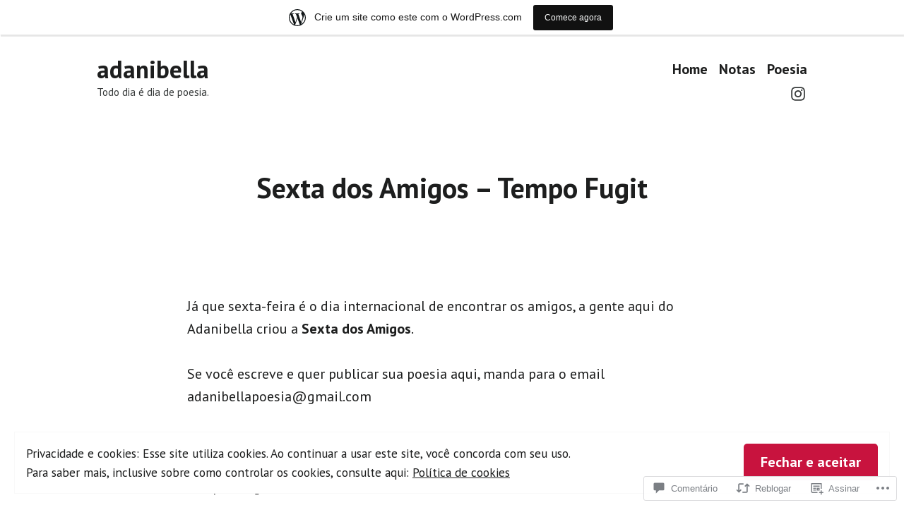

--- FILE ---
content_type: text/css;charset=utf-8
request_url: https://adanibella.wordpress.com/_static/??-eJx9i0EKwjAQAD9kXIqHxIP4ljSs6ZYkG7Kblv7eihdF6W0GZmCtJnBRLAo6YUaB2keYcMEGolvCcxA5wf9s8Y08UAnv1Kw1cP4Zcjc19UhFoOGYOO4YYa8+9GiKyCZx8EpcvsQ8kqf2Wu/5NtiLG5y1Vzc/AZuuTtU=&cssminify=yes
body_size: 14589
content:
@charset "UTF-8";
@charset "UTF-8";



















:root {
  
  --wp--preset--color--primary: #1279be;
  --wp--preset--color--primary-hover: #303030;
  --wp--preset--color--secondary: #ffb302;
  --wp--preset--color--secondary-hover: #303030;
  --wp--preset--color--foreground: #303030;
  --wp--preset--color--foreground-low-contrast: #757575;
  --wp--preset--color--foreground-high-contrast: #101010;
  --wp--preset--color--background: white;
  --wp--preset--color--background-low-contrast: #c5c5c5;
  --wp--preset--color--background-high-contrast: #f8f8f8;
  --wp--preset--color--tertiary: #c5c5c5;
  --wp--preset--color--border: #c5c5c5;
  --wp--preset--color--border-low-contrast: #a5a5a5;
  --wp--preset--color--border-high-contrast: #f8f8f8;
  --wp--preset--color--text-selection: #a9d9f9;
  --wp--preset--color--alert-success: #33b756;
  --wp--preset--color--alert-info: #1279be;
  --wp--preset--color--alert-warning: #ecc700;
  --wp--preset--color--alert-error: #de3e33;
  --wp--preset--color--black: black;
  --wp--preset--color--white: white;
}

















body .widget_eu_cookie_law_widget #eu-cookie-law input.accept, .wp-block-search .wp-block-search__button, .a8c-posts-list__view-all, button,
input[type=submit],
a.wp-block-button__link,
button.wp-block-button__link,
.wp-block-file__button, button[data-load-more-btn],
.button {
  line-height: 1;
  color: var(--wp--preset--color--background);
  cursor: pointer;
  font-weight: bold;
  font-family: "PT Sans", -apple-system, BlinkMacSystemFont, "Segoe UI", "Roboto", "Oxygen", "Ubuntu", "Cantarell", "Fira Sans", "Droid Sans", "Helvetica Neue", sans-serif;
  font-family: var(--font-base, "PT Sans", -apple-system, BlinkMacSystemFont, "Segoe UI", "Roboto", "Oxygen", "Ubuntu", "Cantarell", "Fira Sans", "Droid Sans", "Helvetica Neue", sans-serif);
  font-size: 1rem;
  background-color: var(--wp--preset--color--primary);
  border-radius: 5px;
  border-width: 0;
  text-decoration: none;
  padding: 16px 24px;
}
body .widget_eu_cookie_law_widget #eu-cookie-law input.accept:before, .wp-block-search .wp-block-search__button:before, .a8c-posts-list__view-all:before, button:before,
input[type=submit]:before,
a.wp-block-button__link:before,
button.wp-block-button__link:before,
.wp-block-file__button:before, button[data-load-more-btn]:before,
.button:before, body .widget_eu_cookie_law_widget #eu-cookie-law input.accept:after, .wp-block-search .wp-block-search__button:after, .a8c-posts-list__view-all:after, button:after,
input[type=submit]:after,
a.wp-block-button__link:after,
button.wp-block-button__link:after,
.wp-block-file__button:after, button[data-load-more-btn]:after,
.button:after {
  content: "";
  display: block;
  height: 0;
  width: 0;
}
body .widget_eu_cookie_law_widget #eu-cookie-law input.accept:before, .wp-block-search .wp-block-search__button:before, .a8c-posts-list__view-all:before, button:before,
input[type=submit]:before,
a.wp-block-button__link:before,
button.wp-block-button__link:before,
.wp-block-file__button:before, button[data-load-more-btn]:before,
.button:before {
  margin-bottom: -0.12em;
}
body .widget_eu_cookie_law_widget #eu-cookie-law input.accept:after, .wp-block-search .wp-block-search__button:after, .a8c-posts-list__view-all:after, button:after,
input[type=submit]:after,
a.wp-block-button__link:after,
button.wp-block-button__link:after,
.wp-block-file__button:after, button[data-load-more-btn]:after,
.button:after {
  margin-top: -0.11em;
}
body .widget_eu_cookie_law_widget #eu-cookie-law input.accept:not(.has-background):hover, .wp-block-search .wp-block-search__button:not(.has-background):hover, .a8c-posts-list__view-all:not(.has-background):hover, button:not(.has-background):hover,
input[type=submit]:not(.has-background):hover,
a.wp-block-button__link:not(.has-background):hover,
.wp-block-file__button:not(.has-background):hover,
.button:not(.has-background):hover, body .widget_eu_cookie_law_widget #eu-cookie-law input.accept:focus, .wp-block-search .wp-block-search__button:focus, .a8c-posts-list__view-all:focus, button:focus,
input[type=submit]:focus,
a.wp-block-button__link:focus,
.wp-block-file__button:focus,
.button:focus, body .widget_eu_cookie_law_widget #eu-cookie-law input.has-focus.accept, .wp-block-search .has-focus.wp-block-search__button, .has-focus.a8c-posts-list__view-all, button.has-focus,
input.has-focus[type=submit],
a.has-focus.wp-block-button__link,
.has-focus.wp-block-file__button,
.has-focus.button {
  color: var(--wp--preset--color--background);
  background-color: var(--wp--preset--color--primary-hover);
}





html {
  line-height: 1.15; 
  -webkit-text-size-adjust: 100%; 
}



body {
  margin: 0;
}


main {
  display: block;
}


h1 {
  font-size: 2em;
  margin: 0.67em 0;
}



hr {
  box-sizing: content-box; 
  height: 0; 
  overflow: visible; 
}


pre {
  font-family: monospace, monospace; 
  font-size: 1em; 
}



a {
  background-color: transparent;
}


abbr[title] {
  border-bottom: none; 
  text-decoration: underline; 
  text-decoration: underline dotted; 
}


b,
strong {
  font-weight: bolder;
}


code,
kbd,
samp {
  font-family: monospace, monospace; 
  font-size: 1em; 
}


small {
  font-size: 80%;
}


sub,
sup {
  font-size: 75%;
  line-height: 0;
  position: relative;
  vertical-align: baseline;
}

sub {
  bottom: -0.25em;
}

sup {
  top: -0.5em;
}



button,
input,
optgroup,
select,
textarea {
  font-family: inherit; 
  font-size: 100%; 
  line-height: 1.15; 
  margin: 0; 
}


button,
input { 
  overflow: visible;
}


button,
select { 
  text-transform: none;
}


button,
[type=button],
[type=reset],
[type=submit] {
  -webkit-appearance: button;
}


button::-moz-focus-inner,
[type=button]::-moz-focus-inner,
[type=reset]::-moz-focus-inner,
[type=submit]::-moz-focus-inner {
  border-style: none;
  padding: 0;
}


button:-moz-focusring,
[type=button]:-moz-focusring,
[type=reset]:-moz-focusring,
[type=submit]:-moz-focusring {
  outline: 1px dotted ButtonText;
}


fieldset {
  padding: 0.35em 0.75em 0.625em;
}


legend {
  box-sizing: border-box; 
  color: inherit; 
  display: table; 
  max-width: 100%; 
  padding: 0; 
  white-space: normal; 
}


progress {
  vertical-align: baseline;
}


textarea {
  overflow: auto;
}


[type=checkbox],
[type=radio] {
  box-sizing: border-box; 
  padding: 0; 
}


[type=number]::-webkit-inner-spin-button,
[type=number]::-webkit-outer-spin-button {
  height: auto;
}


[type=search] {
  -webkit-appearance: textfield; 
  outline-offset: -2px; 
}


[type=search]::-webkit-search-decoration {
  -webkit-appearance: none;
}


::-webkit-file-upload-button {
  -webkit-appearance: button; 
  font: inherit; 
}



details {
  display: block;
}


summary {
  display: list-item;
}



template {
  display: none;
}


[hidden] {
  display: none;
}


html,
body,
p,
ol,
ul,
li,
dl,
dt,
dd,
blockquote,
figure,
fieldset,
form,
legend,
textarea,
pre,
iframe,
hr,
h1,
h2,
h3,
h4,
h5,
h6 {
  padding: 0;
  margin: 0;
  -moz-osx-font-smoothing: grayscale;
  -webkit-font-smoothing: antialiased;
}



html {
  box-sizing: border-box;
}


*, *::before, *::after {
  box-sizing: inherit;
}


html {
  font-size: 17.3913043478px;
  font-family: "PT Sans", -apple-system, BlinkMacSystemFont, "Segoe UI", "Roboto", "Oxygen", "Ubuntu", "Cantarell", "Fira Sans", "Droid Sans", "Helvetica Neue", sans-serif;
  font-family: var(--font-base, "PT Sans", -apple-system, BlinkMacSystemFont, "Segoe UI", "Roboto", "Oxygen", "Ubuntu", "Cantarell", "Fira Sans", "Droid Sans", "Helvetica Neue", sans-serif);
  line-height: 1.6;
}
@media only screen and (min-width: 560px) {
  html {
    font-size: 20px;
  }
}

body {
  font-size: 1rem;
  font-weight: normal;
  color: var(--wp--preset--color--foreground);
  text-align: left;
  background-color: var(--wp--preset--color--background);
}


a {
  color: var(--wp--preset--color--primary);
}
a:hover {
  color: var(--wp--preset--color--primary-hover);
}
.has-primary-background-color a:not(.has-text-color) {
  color: var(--wp--preset--color--background);
}

button,
a {
  cursor: pointer;
}


.screen-reader-text {
  border: 0;
  clip: rect(1px, 1px, 1px, 1px);
  clip-path: inset(50%);
  height: 1px;
  margin: -1px;
  overflow: hidden;
  padding: 0;
  position: absolute !important;
  width: 1px;
  word-wrap: normal !important; 
}
.screen-reader-text:focus {
  background-color: var(--wp--preset--color--background);
  border-radius: 3px;
  box-shadow: 0 0 2px 2px rgba(0, 0, 0, 0.6);
  clip: auto !important;
  clip-path: none;
  color: var(--wp--preset--color--foreground);
  display: block;
  font-size: 1.15rem;
  font-weight: bold;
  height: auto;
  left: 5px;
  line-height: normal;
  padding: 15px 23px 14px;
  text-decoration: none;
  top: 5px;
  width: auto;
  z-index: 100000; 
}


#content[tabindex="-1"]:focus {
  outline: 0;
}

.clear:before,
.clear:after,
.entry-content:before,
.entry-content:after,
.comment-content:before,
.comment-content:after,
.site-header:before,
.site-header:after,
.site-content:before,
.site-content:after,
.site-footer:before,
.site-footer:after {
  content: "";
  display: table;
  table-layout: fixed;
}

.clear:after,
.entry-content:after,
.comment-content:after,
.site-header:after,
.site-content:after,
.site-footer:after {
  clear: both;
}


header *,
main *,
footer * {
  max-width: unset;
}

html,
body,
div,
header,
nav,
article,
figure,
hr,
main,
section,
footer {
  max-width: none;
}

::selection {
  background-color: var(--wp--preset--color--text-selection);
}

::-moz-selection {
  background-color: var(--wp--preset--color--text-selection);
}





.site-header,
.site-main,
.site-footer {
  padding: 16px 16px;
  margin-left: auto;
  margin-right: auto;
}
@media only screen and (min-width: 560px) {
  .site-header,
  .site-main,
  .site-footer {
    padding-top: 32px;
    padding-right: 0;
    padding-bottom: 32px;
    padding-left: 0;
  }
}


.site-main > * {
  margin-top: calc(3 * 32px);
  margin-bottom: calc(3 * 32px);
}
.site-main > *:first-child {
  margin-top: 0;
}
.site-main > *:last-child {
  margin-bottom: 0;
}



.entry-header,
.post-thumbnail,
.entry-content,
.entry-footer,
.author-bio,
.widget-area {
  margin-top: 32px;
  margin-right: auto;
  margin-bottom: 32px;
  margin-left: auto;
}


.site-footer > *,
.site-main > article > *,
.site-main > .not-found > *,
.entry-content > *,
.entry-content-child,
.wp-block-premium-content-container .wp-premium-content-logged-out-view > *,
.wp-block-premium-content-container .wp-block-premium-content-subscriber-view > *,
[class*=inner-container] > *,
.widget-area > * {
  margin-top: 21.312px;
  margin-bottom: 21.312px;
}
@media only screen and (min-width: 560px) {
  .site-footer > *,
  .site-main > article > *,
  .site-main > .not-found > *,
  .entry-content > *,
  .entry-content-child,
  .wp-block-premium-content-container .wp-premium-content-logged-out-view > *,
  .wp-block-premium-content-container .wp-block-premium-content-subscriber-view > *,
  [class*=inner-container] > *,
  .widget-area > * {
    margin-top: 32px;
    margin-bottom: 32px;
  }
}
.site-footer > *:first-child,
.site-main > article > *:first-child,
.site-main > .not-found > *:first-child,
.entry-content > *:first-child,
.entry-content-child:first-child,
.wp-block-premium-content-container .wp-premium-content-logged-out-view > :first-child,
.wp-block-premium-content-container .wp-block-premium-content-subscriber-view > :first-child,
[class*=inner-container] > *:first-child,
.widget-area > *:first-child {
  margin-top: 0;
}
.site-footer > *:last-child,
.site-main > article > *:last-child,
.site-main > .not-found > *:last-child,
.entry-content > *:last-child,
.entry-content-child:last-child,
.wp-block-premium-content-container .wp-premium-content-logged-out-view > :last-child,
.wp-block-premium-content-container .wp-block-premium-content-subscriber-view > :last-child,
[class*=inner-container] > *:last-child,
.widget-area > *:last-child {
  margin-bottom: 0;
}


.site-header > *,
.entry-header > *,
.post-thumbnail > *,
.page-content > *,
.comment-content > *,
.author-bio > *,
.widget-area > .widget > * {
  margin-top: 16px;
  margin-bottom: 16px;
}
.site-header > *:first-child,
.entry-header > *:first-child,
.post-thumbnail > *:first-child,
.page-content > *:first-child,
.comment-content > *:first-child,
.author-bio > *:first-child,
.widget-area > .widget > *:first-child {
  margin-top: 0;
}
.site-header > *:last-child,
.entry-header > *:last-child,
.post-thumbnail > *:last-child,
.page-content > *:last-child,
.comment-content > *:last-child,
.author-bio > *:last-child,
.widget-area > .widget > *:last-child {
  margin-bottom: 0;
}


.entry-content > * {
  
}
.entry-content > *.alignleft, .entry-content > *.alignright, .entry-content > *.alignleft:first-child + *, .entry-content > *.alignright:first-child + *, .entry-content > *.alignfull {
  margin-top: 0;
}
.entry-content > *:last-child, .entry-content > *.alignfull {
  margin-bottom: 0;
}
.entry-content > *.alignfull + .alignleft {
  float: left;
  margin-top: 32px;
  margin-left: 16px;
  margin-right: 16px;
}
.entry-content > *.alignfull + .alignright {
  float: right;
  margin-top: 32px;
  margin-left: 16px;
  margin-right: 16px;
}



@counter-style empty {
  symbols: "";
}
blockquote {
  padding-left: 16px;
}
blockquote p {
  font-size: 1.520875rem;
  letter-spacing: normal;
  line-height: 1.125;
}
blockquote cite,
blockquote footer {
  font-size: 0.8695652174rem;
  letter-spacing: normal;
}
blockquote > * {
  margin-top: 16px;
  margin-bottom: 16px;
}
blockquote > *:first-child {
  margin-top: 0;
}
blockquote > *:last-child {
  margin-bottom: 0;
}
blockquote.alignleft, blockquote.alignright {
  padding-left: inherit;
}
blockquote.alignleft p, blockquote.alignright p {
  font-size: 1.3225rem;
  max-width: inherit;
  width: inherit;
}
blockquote.alignleft cite,
blockquote.alignleft footer, blockquote.alignright cite,
blockquote.alignright footer {
  font-size: 0.7561436673rem;
  letter-spacing: normal;
}

input[type=text],
input[type=email],
input[type=url],
input[type=password],
input[type=search],
input[type=number],
input[type=tel],
input[type=range],
input[type=date],
input[type=month],
input[type=week],
input[type=time],
input[type=datetime],
input[type=datetime-local],
input[type=color],
textarea {
  color: var(--wp--preset--color--black);
  border: 1px solid var(--wp--preset--color--border);
  border-radius: 5px;
  padding: 16px;
}
input[type=text]:focus,
input[type=email]:focus,
input[type=url]:focus,
input[type=password]:focus,
input[type=search]:focus,
input[type=number]:focus,
input[type=tel]:focus,
input[type=range]:focus,
input[type=date]:focus,
input[type=month]:focus,
input[type=week]:focus,
input[type=time]:focus,
input[type=datetime]:focus,
input[type=datetime-local]:focus,
input[type=color]:focus,
textarea:focus {
  color: var(--wp--preset--color--black);
  border-color: var(--wp--preset--color--primary-hover);
}

select {
  border: 1px solid var(--wp--preset--color--border);
}

textarea {
  width: 100%;
}

input[type=checkbox] + label {
  display: inline;
  margin-left: 0.5em;
  margin-right: 2em;
  line-height: 1em;
}

figcaption {
  color: var(--wp--preset--color--foreground-low-contrast);
  font-size: 0.7561436673rem;
  margin-top: calc(0.5 * 16px);
  margin-bottom: 16px;
  text-align: center;
}
.alignleft figcaption, .alignright figcaption {
  margin-bottom: 0;
}


.page-content .wp-smiley,
.entry-content .wp-smiley,
.comment-content .wp-smiley {
  border: none;
  margin-bottom: 0;
  margin-top: 0;
  padding: 0;
}


embed,
iframe,
object {
  max-width: 100%;
}


.getty.embed.image {
  display: block !important;
}



.wp-block-audio {
  min-width: inherit;
}
.wp-block-audio.alignleft, .wp-block-audio.alignright {
  min-width: 300px;
}

.wp-block-newspack-blocks-homepage-articles.image-aligntop .post-thumbnail {
  margin-bottom: 16px;
}
.wp-block-newspack-blocks-homepage-articles.image-alignleft .post-thumbnail {
  margin-right: 32px;
}
.wp-block-newspack-blocks-homepage-articles.image-alignright .post-thumbnail {
  margin-left: 32px;
}
.wp-block-newspack-blocks-homepage-articles.image-alignbehind .post-has-image .entry-wrapper {
  padding: 32px;
}
.wp-block-newspack-blocks-homepage-articles.is-grid article {
  margin-top: 0;
  margin-bottom: 64px;
}
@media only screen and (min-width: 560px) {
  .wp-block-newspack-blocks-homepage-articles.is-grid article {
    margin-bottom: 96px;
  }
}
.wp-block-newspack-blocks-homepage-articles .article-section-title {
  font-size: 1rem;
  margin-bottom: 16px;
}
.wp-block-newspack-blocks-homepage-articles .article-section-title + article {
  margin-top: 0;
}
.wp-block-newspack-blocks-homepage-articles article {
  display: block;
  
  margin-top: 64px;
  margin-bottom: 64px;
}
@media only screen and (min-width: 560px) {
  .wp-block-newspack-blocks-homepage-articles article {
    margin-top: 96px;
    margin-bottom: 96px;
  }
}
.wp-block-newspack-blocks-homepage-articles article:first-child {
  margin-top: 0;
}
.wp-block-newspack-blocks-homepage-articles article:last-child {
  margin-bottom: 96px;
}
.wp-block-newspack-blocks-homepage-articles article .post-thumbnail img {
  width: auto;
}
.wp-block-newspack-blocks-homepage-articles article .entry-wrapper > * {
  
  margin-top: 16px;
  margin-bottom: 16px;
}
.wp-block-newspack-blocks-homepage-articles article .entry-wrapper > *:first-child {
  margin-top: 0;
}
.wp-block-newspack-blocks-homepage-articles article .entry-wrapper > *:last-child {
  margin-bottom: 0;
}
.wp-block-newspack-blocks-homepage-articles article .entry-title a {
  color: var(--wp--preset--color--primary);
}
.has-background:not(.has-background-background-color) .wp-block-newspack-blocks-homepage-articles article .entry-title a, [class*=background-color]:not(.has-background-background-color) .wp-block-newspack-blocks-homepage-articles article .entry-title a, [style*=background-color] .wp-block-newspack-blocks-homepage-articles article .entry-title a {
  color: currentColor;
}
.wp-block-newspack-blocks-homepage-articles article .entry-title a:hover {
  color: var(--wp--preset--color--primary-hover);
  text-decoration: underline;
}
.has-background:not(.has-background-background-color) .wp-block-newspack-blocks-homepage-articles article .entry-title a:hover, [class*=background-color]:not(.has-background-background-color) .wp-block-newspack-blocks-homepage-articles article .entry-title a:hover, [style*=background-color] .wp-block-newspack-blocks-homepage-articles article .entry-title a:hover {
  color: currentColor;
}
@media only screen and (min-width: 560px) {
  .wp-block-newspack-blocks-homepage-articles article .more-link {
    margin-top: 16px;
  }
}
.wp-block-newspack-blocks-homepage-articles article .entry-meta,
.wp-block-newspack-blocks-homepage-articles article .cat-links {
  color: var(--wp--preset--color--foreground-low-contrast);
  font-size: 0.8695652174rem;
}
.has-background:not(.has-background-background-color) .wp-block-newspack-blocks-homepage-articles article .entry-meta, [class*=background-color]:not(.has-background-background-color) .wp-block-newspack-blocks-homepage-articles article .entry-meta, [style*=background-color] .wp-block-newspack-blocks-homepage-articles article .entry-meta,
.has-background:not(.has-background-background-color) .wp-block-newspack-blocks-homepage-articles article .cat-links,
[class*=background-color]:not(.has-background-background-color) .wp-block-newspack-blocks-homepage-articles article .cat-links,
[style*=background-color] .wp-block-newspack-blocks-homepage-articles article .cat-links {
  color: currentColor;
}
.wp-block-newspack-blocks-homepage-articles article .entry-meta > span > *,
.wp-block-newspack-blocks-homepage-articles article .cat-links > span > * {
  vertical-align: top;
}
.wp-block-newspack-blocks-homepage-articles article .entry-meta .byline:not(:last-child),
.wp-block-newspack-blocks-homepage-articles article .cat-links .byline:not(:last-child) {
  margin-right: 16px;
}
.wp-block-newspack-blocks-homepage-articles article .entry-meta .published + .updated,
.wp-block-newspack-blocks-homepage-articles article .cat-links .published + .updated {
  display: none;
}
.wp-block-newspack-blocks-homepage-articles article .entry-meta a,
.wp-block-newspack-blocks-homepage-articles article .cat-links a {
  color: currentColor;
  text-decoration: underline;
}
.wp-block-newspack-blocks-homepage-articles article .entry-meta a:hover, .wp-block-newspack-blocks-homepage-articles article .entry-meta a:active,
.wp-block-newspack-blocks-homepage-articles article .cat-links a:hover,
.wp-block-newspack-blocks-homepage-articles article .cat-links a:active {
  color: var(--wp--preset--color--primary-hover);
  text-decoration: none;
}
.has-background:not(.has-background-background-color) .wp-block-newspack-blocks-homepage-articles article .entry-meta a:hover, [class*=background-color]:not(.has-background-background-color) .wp-block-newspack-blocks-homepage-articles article .entry-meta a:hover, [style*=background-color] .wp-block-newspack-blocks-homepage-articles article .entry-meta a:hover, .has-background:not(.has-background-background-color) .wp-block-newspack-blocks-homepage-articles article .entry-meta a:active, [class*=background-color]:not(.has-background-background-color) .wp-block-newspack-blocks-homepage-articles article .entry-meta a:active, [style*=background-color] .wp-block-newspack-blocks-homepage-articles article .entry-meta a:active,
.has-background:not(.has-background-background-color) .wp-block-newspack-blocks-homepage-articles article .cat-links a:hover,
[class*=background-color]:not(.has-background-background-color) .wp-block-newspack-blocks-homepage-articles article .cat-links a:hover,
[style*=background-color] .wp-block-newspack-blocks-homepage-articles article .cat-links a:hover,
.has-background:not(.has-background-background-color) .wp-block-newspack-blocks-homepage-articles article .cat-links a:active,
[class*=background-color]:not(.has-background-background-color) .wp-block-newspack-blocks-homepage-articles article .cat-links a:active,
[style*=background-color] .wp-block-newspack-blocks-homepage-articles article .cat-links a:active {
  color: currentColor;
}

button[data-load-more-btn],
.button {
  display: inline-block;
}
.has-background:not(.has-background-background-color) button[data-load-more-btn], [class*=background-color]:not(.has-background-background-color) button[data-load-more-btn], [style*=background-color] button[data-load-more-btn],
.has-background:not(.has-background-background-color) .button,
[class*=background-color]:not(.has-background-background-color) .button,
[style*=background-color] .button {
  background-color: transparent;
  border: 2px solid currentColor;
  color: currentColor;
}



.wp-block-button.is-style-outline.wp-block-button__link, .wp-block-button.is-style-outline .wp-block-button__link {
  border: 2px solid currentcolor;
  padding: 14px 24px;
}
.wp-block-button.is-style-outline.wp-block-button__link:not(.has-background), .wp-block-button.is-style-outline .wp-block-button__link:not(.has-background) {
  background: transparent;
}
.wp-block-button.is-style-outline.wp-block-button__link:not(.has-text-color), .wp-block-button.is-style-outline .wp-block-button__link:not(.has-text-color) {
  color: var(--wp--preset--color--primary);
}
.wp-block-button.is-style-outline.wp-block-button__link:active, .wp-block-button.is-style-outline .wp-block-button__link:active {
  color: var(--wp--preset--color--primary);
}
.wp-block-button.is-style-outline.wp-block-button__link:hover, .wp-block-button.is-style-outline.wp-block-button__link:focus, .wp-block-button.is-style-outline.wp-block-button__link.has-focus, .wp-block-button.is-style-outline .wp-block-button__link:hover, .wp-block-button.is-style-outline .wp-block-button__link:focus, .wp-block-button.is-style-outline .wp-block-button__link.has-focus {
  color: var(--wp--preset--color--primary-hover);
}
.has-primary-background-color .wp-block-button.is-style-outline.wp-block-button__link:not(.has-text-color), .has-primary-background-color .wp-block-button.is-style-outline .wp-block-button__link:not(.has-text-color) {
  color: var(--wp--preset--color--background);
}
.wp-block-button.is-style-squared, .wp-block-button.is-style-squared .wp-block-button__link {
  border-radius: 0;
}
.wp-block-code {
  color: var(--wp--preset--color--foreground);
  font-size: 0.8695652174rem;
  padding: 16px;
  border-color: var(--wp--preset--color--border);
}
.wp-block-code pre {
  color: var(--wp--preset--color--foreground);
}

.wp-block-columns {
  
}
.wp-block-columns .wp-block-column > * {
  margin-top: 21.312px;
  margin-bottom: 21.312px;
}
@media only screen and (min-width: 560px) {
  .wp-block-columns .wp-block-column > * {
    margin-top: 32px;
    margin-bottom: 32px;
  }
}
.wp-block-columns .wp-block-column > *:first-child {
  margin-top: 0;
}
.wp-block-columns .wp-block-column > *:last-child {
  margin-bottom: 0;
}
.wp-block-columns .wp-block-column:last-child {
  margin-bottom: 0;
}
.wp-block-columns .wp-block-column:not(:last-child) {
  margin-bottom: 21.312px;
}
@media only screen and (min-width: 560px) {
  .wp-block-columns .wp-block-column:not(:last-child) {
    margin-bottom: 32px;
  }
}
@media only screen and (min-width: 782px) {
  .wp-block-columns .wp-block-column:not(:last-child) {
    
    margin-bottom: 0;
  }
}
.wp-block-columns.alignfull {
  padding-left: 16px;
  padding-right: 16px;
}
.wp-block-columns.alignfull:not(:first-child) {
  margin-top: 32px;
}
.wp-block-columns.alignfull:not(:last-child) {
  margin-bottom: 32px;
}

.wp-block-cover,
.wp-block-cover-image {
  background-color: var(--wp--preset--color--foreground);
  min-height: 480px;
  margin-top: inherit;
  margin-bottom: inherit;
  
  
}
.wp-block-cover.has-background-dim,
.wp-block-cover-image.has-background-dim {
  background-color: var(--wp--preset--color--foreground);
}
.wp-block-cover .wp-block-cover__inner-container,
.wp-block-cover .wp-block-cover-image-text,
.wp-block-cover .wp-block-cover-text,
.wp-block-cover-image .wp-block-cover__inner-container,
.wp-block-cover-image .wp-block-cover-image-text,
.wp-block-cover-image .wp-block-cover-text {
  margin-top: 32px;
  margin-bottom: 32px;
}
.wp-block-cover h2,
.wp-block-cover-image h2 {
  font-size: 2.0113571875rem;
  letter-spacing: normal;
  line-height: 1.125;
  max-width: inherit;
  text-align: inherit;
  padding: 0;
}
.wp-block-cover h2.has-text-align-left,
.wp-block-cover-image h2.has-text-align-left {
  text-align: left;
}
.wp-block-cover h2.has-text-align-center,
.wp-block-cover-image h2.has-text-align-center {
  text-align: center;
}
.wp-block-cover h2.has-text-align-right,
.wp-block-cover-image h2.has-text-align-right {
  text-align: right;
}
.wp-block-cover .wp-block-cover__inner-container,
.wp-block-cover-image .wp-block-cover__inner-container {
  width: calc(100% - 64px);
}
.wp-block-cover .wp-block-cover__inner-container > *,
.wp-block-cover-image .wp-block-cover__inner-container > * {
  margin-top: 21.312px;
  margin-bottom: 21.312px;
}
@media only screen and (min-width: 560px) {
  .wp-block-cover .wp-block-cover__inner-container > *,
  .wp-block-cover-image .wp-block-cover__inner-container > * {
    margin-top: 32px;
    margin-bottom: 32px;
  }
}
.wp-block-cover .wp-block-cover__inner-container > *:first-child,
.wp-block-cover-image .wp-block-cover__inner-container > *:first-child {
  margin-top: 0;
}
.wp-block-cover .wp-block-cover__inner-container > *:last-child,
.wp-block-cover-image .wp-block-cover__inner-container > *:last-child {
  margin-bottom: 0;
}
.wp-block-cover.alignleft, .wp-block-cover.alignright,
.wp-block-cover-image.alignleft,
.wp-block-cover-image.alignright {
  margin-top: 0;
}
.wp-block-cover.alignleft > *, .wp-block-cover.alignright > *,
.wp-block-cover-image.alignleft > *,
.wp-block-cover-image.alignright > * {
  margin-top: calc(2 * 32px);
  margin-bottom: calc(2 * 32px);
  padding-left: 16px;
  padding-right: 16px;
  width: 100%;
}
.wp-block-cover.has-left-content, .wp-block-cover.has-right-content,
.wp-block-cover-image.has-left-content,
.wp-block-cover-image.has-right-content {
  justify-content: center;
}

.wp-block-file .wp-block-file__button {
  background-color: var(--wp--preset--color--primary);
  color: var(--wp--preset--color--background);
  font-size: 0.8695652174rem;
  margin-left: 16px;
  margin-right: 16px;
}
.wp-block-file .wp-block-file__button:before, .wp-block-file .wp-block-file__button:after {
  display: inherit;
}
.wp-block-file a.wp-block-file__button:active,
.wp-block-file a.wp-block-file__button:focus,
.wp-block-file a.wp-block-file__button:hover,
.wp-block-file a.wp-block-file__button:visited {
  color: var(--wp--preset--color--background);
  opacity: 0.85;
}

.wp-block-gallery {
  margin: 0;
}
.wp-block-gallery .blocks-gallery-image figcaption,
.wp-block-gallery .blocks-gallery-item figcaption {
  margin: 0;
  color: var(--wp--preset--color--white);
  font-size: 0.7561436673rem;
}
.wp-block-gallery.alignleft, .wp-block-gallery.alignright {
  max-width: 50%;
}

.wp-block-group .wp-block-group__inner-container {
  margin-left: auto;
  margin-right: auto;
}
.wp-block-group .wp-block-group__inner-container > * {
  margin-top: 21.312px;
  margin-bottom: 21.312px;
}
@media only screen and (min-width: 560px) {
  .wp-block-group .wp-block-group__inner-container > * {
    margin-top: 32px;
    margin-bottom: 32px;
  }
}
.wp-block-group .wp-block-group__inner-container > *:first-child {
  margin-top: 0;
}
.wp-block-group .wp-block-group__inner-container > *:last-child {
  margin-bottom: 0;
}
.wp-block-group.has-background {
  padding: 21.312px;
}
@media only screen and (min-width: 560px) {
  .wp-block-group.has-background {
    padding: 32px;
  }
}
.wp-block-group.alignfull {
  padding-left: 16px;
  padding-right: 16px;
}

h1, .h1,
h2, .h2,
h3, .h3,
h4, .h4,
h5, .h5,
h6, .h6 {
  font-family: "PT Sans", -apple-system, BlinkMacSystemFont, "Segoe UI", "Roboto", "Oxygen", "Ubuntu", "Cantarell", "Fira Sans", "Droid Sans", "Helvetica Neue", sans-serif;
  font-family: var(--font-headings, "PT Sans", -apple-system, BlinkMacSystemFont, "Segoe UI", "Roboto", "Oxygen", "Ubuntu", "Cantarell", "Fira Sans", "Droid Sans", "Helvetica Neue", sans-serif);
  font-weight: bold;
  clear: both;
}

h1, .h1 {
  font-size: 2.3130607656rem;
  letter-spacing: normal;
  line-height: 1.125;
}

h2, .h2 {
  font-size: 2.0113571875rem;
  letter-spacing: normal;
  line-height: 1.125;
}

h3, .h3 {
  font-size: 1.74900625rem;
  letter-spacing: normal;
  line-height: 1.125;
}

h4, .h4 {
  font-size: 1.520875rem;
  letter-spacing: normal;
  line-height: 1.125;
}

h5, .h5 {
  font-size: 1.3225rem;
  letter-spacing: normal;
  line-height: 1.125;
}

h6, .h6 {
  font-size: 1.15rem;
  letter-spacing: normal;
  line-height: 1.125;
}

.wp-block-image {
  text-align: center;
}
.wp-block-image figcaption {
  color: var(--wp--preset--color--foreground-low-contrast);
  font-size: 0.7561436673rem;
  margin-top: calc(0.5 * 16px);
  margin-bottom: 16px;
  text-align: center;
}

.entry-content > *[class=wp-block-image],
.entry-content [class*=inner-container] > *[class=wp-block-image] {
  margin-top: 0;
  margin-bottom: 0;
}
.entry-content > *[class=wp-block-image] + *,
.entry-content [class*=inner-container] > *[class=wp-block-image] + * {
  margin-top: 0;
}

img {
  height: auto;
  max-width: 100%;
  vertical-align: middle;
}

.wp-block-latest-comments {
  padding-left: 0;
}
.wp-block-latest-comments .wp-block-latest-comments__comment {
  font-size: 0.8695652174rem;
  line-height: 1.6;
  
  margin-top: 32px;
  margin-bottom: 32px;
}
.wp-block-latest-comments .wp-block-latest-comments__comment:first-child {
  margin-top: 0;
}
.wp-block-latest-comments .wp-block-latest-comments__comment:last-child {
  margin-bottom: 0;
}
.wp-block-latest-comments .wp-block-latest-comments__comment-meta {
  font-family: "PT Sans", -apple-system, BlinkMacSystemFont, "Segoe UI", "Roboto", "Oxygen", "Ubuntu", "Cantarell", "Fira Sans", "Droid Sans", "Helvetica Neue", sans-serif;
  font-family: var(--font-headings, "PT Sans", -apple-system, BlinkMacSystemFont, "Segoe UI", "Roboto", "Oxygen", "Ubuntu", "Cantarell", "Fira Sans", "Droid Sans", "Helvetica Neue", sans-serif);
}
.wp-block-latest-comments .wp-block-latest-comments__comment-date {
  color: var(--wp--preset--color--foreground-low-contrast);
  font-size: 0.8695652174rem;
}
.wp-block-latest-comments .wp-block-latest-comments__comment-excerpt p {
  font-size: 0.8695652174rem;
  line-height: 1.6;
  margin: 0;
}

.wp-block-latest-posts {
  padding-left: 0;
}
.wp-block-latest-posts > li {
  word-wrap: break-word;
  
  margin-top: 32px;
  margin-bottom: 32px;
}
.wp-block-latest-posts > li:first-child {
  margin-top: 0;
}
.wp-block-latest-posts > li:last-child {
  margin-bottom: 0;
}
.wp-block-latest-posts > li > a {
  font-family: "PT Sans", -apple-system, BlinkMacSystemFont, "Segoe UI", "Roboto", "Oxygen", "Ubuntu", "Cantarell", "Fira Sans", "Droid Sans", "Helvetica Neue", sans-serif;
  font-family: var(--font-headings, "PT Sans", -apple-system, BlinkMacSystemFont, "Segoe UI", "Roboto", "Oxygen", "Ubuntu", "Cantarell", "Fira Sans", "Droid Sans", "Helvetica Neue", sans-serif);
  font-size: 1.520875rem;
  font-weight: bold;
  line-height: 1.125;
}
.wp-block-latest-posts .wp-block-latest-posts__post-date {
  color: var(--wp--preset--color--foreground-low-contrast);
  font-size: 0.7561436673rem;
  line-height: 1.6;
}
.entry-content [class*=inner-container] .wp-block-latest-posts .wp-block-latest-posts__post-date, .entry-content .has-background .wp-block-latest-posts .wp-block-latest-posts__post-date {
  color: currentColor;
}
.wp-block-latest-posts .wp-block-latest-posts__post-excerpt,
.wp-block-latest-posts .wp-block-latest-posts__post-full-content {
  font-size: 0.8695652174rem;
  line-height: 1.6;
  margin: 0;
}
.wp-block-latest-posts.alignfull {
  padding-left: 16px;
  padding-right: 16px;
}
.entry-content [class*=inner-container] .wp-block-latest-posts.alignfull, .entry-content .has-background .wp-block-latest-posts.alignfull {
  padding-left: 0;
  padding-right: 0;
}

.gallery-item {
  display: inline-block;
  text-align: center;
  vertical-align: top;
  width: 100%;
}
.gallery-item a {
  display: block;
}
.gallery-columns-2 .gallery-item {
  max-width: 50%;
}
.gallery-columns-3 .gallery-item {
  max-width: 33.33%;
}
.gallery-columns-4 .gallery-item {
  max-width: 25%;
}
.gallery-columns-5 .gallery-item {
  max-width: 20%;
}
.gallery-columns-6 .gallery-item {
  max-width: 16.66%;
}
.gallery-columns-7 .gallery-item {
  max-width: 14.28%;
}
.gallery-columns-8 .gallery-item {
  max-width: 12.5%;
}
.gallery-columns-9 .gallery-item {
  max-width: 11.11%;
}

.gallery-caption {
  display: block;
}

ul,
ol {
  font-family: "PT Sans", -apple-system, BlinkMacSystemFont, "Segoe UI", "Roboto", "Oxygen", "Ubuntu", "Cantarell", "Fira Sans", "Droid Sans", "Helvetica Neue", sans-serif;
  font-family: var(--font-base, "PT Sans", -apple-system, BlinkMacSystemFont, "Segoe UI", "Roboto", "Oxygen", "Ubuntu", "Cantarell", "Fira Sans", "Droid Sans", "Helvetica Neue", sans-serif);
  margin: 0;
  padding-left: 32px;
}
ul.aligncenter,
ol.aligncenter {
  list-style-position: inside;
  padding: 0;
}
ul.alignright,
ol.alignright {
  list-style-position: inside;
  text-align: right;
  padding: 0;
}

ul {
  list-style-type: disc;
}

ol {
  list-style-type: decimal;
}

dt {
  font-family: "PT Sans", -apple-system, BlinkMacSystemFont, "Segoe UI", "Roboto", "Oxygen", "Ubuntu", "Cantarell", "Fira Sans", "Droid Sans", "Helvetica Neue", sans-serif;
  font-family: var(--font-headings, "PT Sans", -apple-system, BlinkMacSystemFont, "Segoe UI", "Roboto", "Oxygen", "Ubuntu", "Cantarell", "Fira Sans", "Droid Sans", "Helvetica Neue", sans-serif);
  font-weight: bold;
}

dd {
  margin: 0;
  padding-left: 32px;
}

.wp-block-media-text {
  
}
.wp-block-media-text .wp-block-media-text__content {
  padding: 16px;
}
@media only screen and (min-width: 640px) {
  .wp-block-media-text .wp-block-media-text__content {
    padding: 32px;
  }
}
.wp-block-media-text .wp-block-media-text__content > * {
  margin-top: 21.312px;
  margin-bottom: 21.312px;
}
@media only screen and (min-width: 560px) {
  .wp-block-media-text .wp-block-media-text__content > * {
    margin-top: 32px;
    margin-bottom: 32px;
  }
}
.wp-block-media-text .wp-block-media-text__content > *:first-child {
  margin-top: 0;
}
.wp-block-media-text .wp-block-media-text__content > *:last-child {
  margin-bottom: 0;
}
@media only screen and (min-width: 560px) {
  .wp-block-media-text.is-stacked-on-mobile .wp-block-media-text__content {
    padding-top: 32px;
    padding-bottom: 32px;
  }
}

p.has-background {
  padding: 16px 16px;
}

.a8c-posts-list__listing {
  list-style: none;
  margin: 0;
  padding: 0;
}
.a8c-posts-list__listing:not(:last-child) {
  margin-bottom: calc(3 * 32px);
}

.a8c-posts-list-item__featured span {
  color: var(--wp--preset--color--background);
  background-color: var(--wp--preset--color--primary);
  font-family: "PT Sans", -apple-system, BlinkMacSystemFont, "Segoe UI", "Roboto", "Oxygen", "Ubuntu", "Cantarell", "Fira Sans", "Droid Sans", "Helvetica Neue", sans-serif;
  font-family: var(--font-headings, "PT Sans", -apple-system, BlinkMacSystemFont, "Segoe UI", "Roboto", "Oxygen", "Ubuntu", "Cantarell", "Fira Sans", "Droid Sans", "Helvetica Neue", sans-serif);
  font-weight: bold;
  font-size: 0.8695652174rem;
  line-height: 1;
  padding: calc(0.5 * 16px) calc(0.66 * 16px);
}

.a8c-posts-list__item {
  display: block;
  
  margin-top: calc(3 * 32px);
  margin-bottom: calc(3 * 32px);
}
.a8c-posts-list__item:first-child {
  margin-top: 0;
}
.a8c-posts-list__item:last-child {
  margin-bottom: 0;
}
.a8c-posts-list__item .entry > * {
  
  margin-top: 16px;
  margin-bottom: 16px;
}
.a8c-posts-list__item .entry > *:first-child {
  margin-top: 0;
}
.a8c-posts-list__item .entry > *:last-child {
  margin-bottom: 0;
}
.a8c-posts-list__item .a8c-posts-list-item__meta {
  color: var(--wp--preset--color--foreground-low-contrast);
  font-size: 0.8695652174rem;
}
.a8c-posts-list__item .a8c-posts-list-item__meta a {
  color: currentColor;
}
.a8c-posts-list__item .a8c-posts-list-item__meta a:hover, .a8c-posts-list__item .a8c-posts-list-item__meta a:active {
  color: var(--wp--preset--color--primary-hover);
}
.a8c-posts-list__item .a8c-posts-list-item__edit-link {
  margin-left: 16px;
}

.a8c-posts-list__view-all {
  display: inline-block;
}

.wp-block-pullquote {
  border-top-color: var(--wp--preset--color--border);
  border-top-width: 4px;
  border-bottom-color: var(--wp--preset--color--border);
  border-bottom-width: 4px;
  color: var(--wp--preset--color--foreground);
}
.wp-block-pullquote blockquote p {
  font-family: "PT Sans", -apple-system, BlinkMacSystemFont, "Segoe UI", "Roboto", "Oxygen", "Ubuntu", "Cantarell", "Fira Sans", "Droid Sans", "Helvetica Neue", sans-serif;
  font-family: var(--font-headings, "PT Sans", -apple-system, BlinkMacSystemFont, "Segoe UI", "Roboto", "Oxygen", "Ubuntu", "Cantarell", "Fira Sans", "Droid Sans", "Helvetica Neue", sans-serif);
  font-size: 1.520875rem;
  letter-spacing: normal;
  line-height: 1.125;
}
.wp-block-pullquote.is-style-solid-color blockquote p {
  font-size: 1.520875rem;
}
.wp-block-pullquote a {
  color: currentColor;
}
.wp-block-pullquote .wp-block-pullquote__citation,
.wp-block-pullquote cite,
.wp-block-pullquote footer {
  color: var(--wp--preset--color--foreground-low-contrast);
  font-size: 0.8695652174rem;
  letter-spacing: normal;
}
.wp-block-pullquote blockquote {
  padding-left: 0;
}
.wp-block-pullquote.is-style-solid-color {
  color: var(--wp--preset--color--background);
}
.wp-block-pullquote.is-style-solid-color .wp-block-pullquote__citation,
.wp-block-pullquote.is-style-solid-color cite,
.wp-block-pullquote.is-style-solid-color footer {
  color: currentColor;
}
.wp-block-pullquote.is-style-solid-color:not(.has-background) {
  background-color: var(--wp--preset--color--primary);
}

.wp-block-quote {
  border-left-color: var(--wp--preset--color--primary);
  margin: 32px 0;
  padding-left: 16px;
  
}
.wp-block-quote > * {
  margin-top: 16px;
  margin-bottom: 16px;
}
.wp-block-quote > *:first-child {
  margin-top: 0;
}
.wp-block-quote > *:last-child {
  margin-bottom: 0;
}
.wp-block-quote p {
  font-family: "PT Sans", -apple-system, BlinkMacSystemFont, "Segoe UI", "Roboto", "Oxygen", "Ubuntu", "Cantarell", "Fira Sans", "Droid Sans", "Helvetica Neue", sans-serif;
  font-family: var(--font-headings, "PT Sans", -apple-system, BlinkMacSystemFont, "Segoe UI", "Roboto", "Oxygen", "Ubuntu", "Cantarell", "Fira Sans", "Droid Sans", "Helvetica Neue", sans-serif);
  font-size: 1.520875rem;
  letter-spacing: normal;
  line-height: 1.125;
}
.wp-block-quote .wp-block-quote__citation,
.wp-block-quote cite,
.wp-block-quote footer {
  color: var(--wp--preset--color--foreground-low-contrast);
  font-size: 0.8695652174rem;
  letter-spacing: normal;
}
.has-background:not(.has-background-background-color) .wp-block-quote .wp-block-quote__citation, [class*=background-color]:not(.has-background-background-color) .wp-block-quote .wp-block-quote__citation, [style*=background-color] .wp-block-quote .wp-block-quote__citation, .wp-block-cover[style*=background-image] .wp-block-quote .wp-block-quote__citation,
.has-background:not(.has-background-background-color) .wp-block-quote cite,
[class*=background-color]:not(.has-background-background-color) .wp-block-quote cite,
[style*=background-color] .wp-block-quote cite,
.wp-block-cover[style*=background-image] .wp-block-quote cite,
.has-background:not(.has-background-background-color) .wp-block-quote footer,
[class*=background-color]:not(.has-background-background-color) .wp-block-quote footer,
[style*=background-color] .wp-block-quote footer,
.wp-block-cover[style*=background-image] .wp-block-quote footer {
  color: currentColor;
}
.wp-block-quote[style*="text-align:right"], .wp-block-quote[style*="text-align: right"] {
  border-right-color: var(--wp--preset--color--primary);
}
.wp-block-quote.is-style-large, .wp-block-quote.is-large {
  
  margin-top: 32px;
  margin-bottom: 32px;
  padding: 0;
}
.wp-block-quote.is-style-large p, .wp-block-quote.is-large p {
  font-size: 1.74900625rem;
  letter-spacing: normal;
  line-height: 1.125;
}
.wp-block-quote.is-style-large .wp-block-quote__citation,
.wp-block-quote.is-style-large cite,
.wp-block-quote.is-style-large footer, .wp-block-quote.is-large .wp-block-quote__citation,
.wp-block-quote.is-large cite,
.wp-block-quote.is-large footer {
  color: var(--wp--preset--color--foreground-low-contrast);
  font-size: 0.8695652174rem;
  letter-spacing: normal;
}
.has-background:not(.has-background-background-color) .wp-block-quote, [class*=background-color]:not(.has-background-background-color) .wp-block-quote, [style*=background-color] .wp-block-quote, .wp-block-cover[style*=background-image] .wp-block-quote {
  border-color: currentColor;
}

.wp-block-search {
  flex-wrap: wrap;
}
.wp-block-search.wp-block-search__button-inside .wp-block-search__inside-wrapper {
  background: var(--wp--preset--color--white);
  color: var(--wp--preset--color--black);
  border: 1px solid var(--wp--preset--color--border);
  border-radius: 5px;
}
.wp-block-search.wp-block-search__button-inside .wp-block-search__inside-wrapper .wp-block-search__input {
  padding: 16px;
}
.wp-block-search.wp-block-search__button-inside .wp-block-search__inside-wrapper .wp-block-search__button {
  padding: 16px 24px;
}
.wp-block-search.wp-block-search__button-inside .wp-block-search__inside-wrapper .wp-block-search__button.has-icon {
  padding: 0;
}
.wp-block-search .wp-block-search__label {
  font-weight: normal;
}
.wp-block-search .wp-block-search__input {
  color: var(--wp--preset--color--black);
  border: 1px solid var(--wp--preset--color--border);
  border-radius: 5px;
  padding: 16px;
  font-size: 1rem;
  line-height: 1rem;
  font-family: "PT Sans", -apple-system, BlinkMacSystemFont, "Segoe UI", "Roboto", "Oxygen", "Ubuntu", "Cantarell", "Fira Sans", "Droid Sans", "Helvetica Neue", sans-serif;
  font-family: var(--font-base, "PT Sans", -apple-system, BlinkMacSystemFont, "Segoe UI", "Roboto", "Oxygen", "Ubuntu", "Cantarell", "Fira Sans", "Droid Sans", "Helvetica Neue", sans-serif);
  max-width: inherit;
  margin-right: calc(0.66 * 24px);
  background: var(--wp--preset--color--white);
}
.wp-block-search .wp-block-search__input:focus {
  color: var(--wp--preset--color--black);
  border-color: var(--wp--preset--color--border);
}
.wp-block-search .wp-block-search__button {
  border: none;
  box-shadow: none;
}
.wp-block-search .wp-block-search__button.has-icon {
  transform: scaleX(-1);
  padding: 0;
  min-width: calc(2 * 16px + 1rem + 4px);
  min-height: calc(2 * 16px + 1rem + 4px);
}
.wp-block-search .wp-block-search__button.has-icon svg {
  fill: currentColor;
  width: 29px;
  height: 29px;
}

hr {
  border-bottom: 2px solid var(--wp--preset--color--border);
  clear: both;
  margin-left: auto;
  margin-right: auto;
}
hr.wp-block-separator {
  border-bottom: 2px solid var(--wp--preset--color--border);
  
}
hr.wp-block-separator:not(.is-style-wide):not(.is-style-dots) {
  max-width: 96px;
}
hr.wp-block-separator.is-style-wide {
  border-bottom-width: 2px;
}
hr.wp-block-separator.is-style-dots.has-background, hr.wp-block-separator.is-style-dots.has-text-color {
  background-color: transparent !important;
}
hr.wp-block-separator.is-style-dots.has-background:before, hr.wp-block-separator.is-style-dots.has-text-color:before {
  color: currentColor !important;
}
hr.wp-block-separator.is-style-dots:before {
  color: var(--wp--preset--color--border);
  font-size: 1.520875rem;
  letter-spacing: 0.8695652174rem;
  padding-left: 0.8695652174rem;
}
.has-background:not(.has-background-background-color) hr.wp-block-separator, [class*=background-color]:not(.has-background-background-color) hr.wp-block-separator, [style*=background-color] hr.wp-block-separator, .wp-block-cover[style*=background-image] hr.wp-block-separator {
  border-color: currentColor;
}

.wp-block-jetpack-slideshow ul {
  margin-left: 0;
  margin-right: 0;
}

.wp-block-spacer {
  display: block;
  margin-bottom: 0 !important;
  margin-top: 0 !important;
}
@media only screen and (max-width: 559px) {
  .wp-block-spacer[style] {
    height: 16px !important;
  }
}

.jetpack_subscription_widget input[type=text] {
  padding: 16px !important;
  width: 100% !important;
}

.wp-block-jetpack-subscriptions button::before,
.wp-block-jetpack-subscriptions button::after {
  display: none;
}

table,
.wp-block-table {
  width: 100%;
  min-width: 240px;
  border-collapse: collapse;
}
table th,
.wp-block-table th {
  font-family: "PT Sans", -apple-system, BlinkMacSystemFont, "Segoe UI", "Roboto", "Oxygen", "Ubuntu", "Cantarell", "Fira Sans", "Droid Sans", "Helvetica Neue", sans-serif;
  font-family: var(--font-headings, "PT Sans", -apple-system, BlinkMacSystemFont, "Segoe UI", "Roboto", "Oxygen", "Ubuntu", "Cantarell", "Fira Sans", "Droid Sans", "Helvetica Neue", sans-serif);
}
table td,
table th,
.wp-block-table td,
.wp-block-table th {
  padding: calc(0.5 * 16px);
  border: 1px solid;
}
table.is-style-stripes tbody tr:nth-child(odd),
.wp-block-table.is-style-stripes tbody tr:nth-child(odd) {
  background-color: var(--wp--preset--color--border-low-contrast);
  color: var(--wp--preset--color--foreground);
}

.wp-block-video figcaption {
  color: var(--wp--preset--color--foreground-low-contrast);
  font-size: 0.7561436673rem;
  margin-top: calc(0.5 * 16px);
  margin-bottom: 16px;
  text-align: center;
}

* > figure > video {
  max-width: unset;
  width: 100%;
  vertical-align: middle;
}



.alignleft {
  
  text-align: left;
  
  float: left;
  margin-top: 0;
  
  margin-right: 16px;
  margin-bottom: 32px;
}

.entry-content > .alignleft {
  
  float: left;
}


.aligncenter {
  clear: both;
  display: block;
  float: none;
  margin-right: auto;
  margin-left: auto;
  text-align: center;
}


.alignright {
  
  float: right;
  margin-top: 0;
  margin-bottom: 32px;
  
  margin-left: 16px;
}

.entry-content > .alignright {
  
  float: right;
}

.entry-content * > .alignleft + *,
.entry-content * > .alignright + * {
  margin-top: 0;
}



.alignwide {
  clear: both;
}


.alignfull {
  clear: both;
}

.has-left-content {
  justify-content: flex-start;
}

.has-right-content {
  justify-content: flex-end;
}

.has-parallax {
  background-attachment: fixed;
}

.has-primary-color {
  color: var(--wp--preset--color--primary);
}

.has-secondary-color {
  color: var(--wp--preset--color--secondary);
}

.has-foreground-color {
  color: var(--wp--preset--color--foreground);
}

.has-foreground-light-color {
  color: var(--wp--preset--color--foreground-low-contrast);
}

.has-foreground-dark-color {
  color: var(--wp--preset--color--foreground-high-contrast);
}

.has-background-light-color {
  color: var(--wp--preset--color--background-high-contrast);
}

.has-background-dark-color {
  color: var(--wp--preset--color--background-low-contrast);
}

.has-background-dim,
.has-background-color {
  color: var(--wp--preset--color--background);
}

.has-tertiary-color {
  color: var(--wp--preset--color--tertiary);
}

.has-background p:not(.has-text-color),
.has-background h1:not(.has-text-color),
.has-background h2:not(.has-text-color),
.has-background h3:not(.has-text-color),
.has-background h4:not(.has-text-color),
.has-background h5:not(.has-text-color),
.has-background h6:not(.has-text-color) {
  color: currentcolor;
}

.has-primary-background-color,
.has-primary-background-color.has-background-dim {
  background-color: var(--wp--preset--color--primary);
}

.has-primary-background-color:not(.has-text-color),
.has-primary-background-color.has-background-dim:not(.has-text-color) {
  color: var(--wp--preset--color--background);
}

.has-secondary-background-color,
.has-secondary-background-color.has-background-dim {
  background-color: var(--wp--preset--color--secondary);
}

.has-secondary-background-color:not(.has-text-color),
.has-secondary-background-color.has-background-dim:not(.has-text-color) {
  color: var(--wp--preset--color--background);
}

.has-background-dim,
.has-foreground-background-color,
.has-foreground-background-color.has-background-dim {
  background-color: var(--wp--preset--color--foreground);
}

.has-background-dim,
.has-foreground-background-color:not(.has-text-color),
.has-foreground-background-color.has-background-dim:not(.has-text-color) {
  color: var(--wp--preset--color--background);
}

.has-foreground-light-background-color,
.has-foreground-light-background-color.has-background-dim {
  background-color: var(--wp--preset--color--foreground-low-contrast);
}

.has-foreground-light-background-color:not(.has-text-color),
.has-foreground-light-background-color.has-background-dim:not(.has-text-color) {
  color: var(--wp--preset--color--background);
}

.has-foreground-dark-background-color,
.has-foreground-dark-background-color.has-background-dim {
  background-color: var(--wp--preset--color--foreground-high-contrast);
}

.has-foreground-dark-background-color:not(.has-text-color),
.has-foreground-dark-background-color.has-background-dim:not(.has-text-color) {
  color: var(--wp--preset--color--background);
}

.has-background-light-background-color,
.has-background-light-background-color.has-background-dim {
  background-color: var(--wp--preset--color--background-high-contrast);
}

.has-background-light-background-color:not(.has-text-color),
.has-background-light-background-color.has-background-dim:not(.has-text-color) {
  color: var(--wp--preset--color--foreground);
}

.has-background-dark-background-color,
.has-background-dark-background-color.has-background-dim {
  background-color: var(--wp--preset--color--background-low-contrast);
}

.has-background-dark-background-color:not(.has-text-color),
.has-background-dark-background-color.has-background-dim:not(.has-text-color) {
  color: var(--wp--preset--color--foreground);
}

.has-background-background-color,
.has-background-background-color.has-background-dim {
  background-color: var(--wp--preset--color--background);
}

.has-background-background-color:not(.has-text-color),
.has-background-background-color.has-background-dim:not(.has-text-color) {
  color: var(--wp--preset--color--foreground);
}

.has-tertiary-background-color,
.has-tertiary-background-color.has-background-dim {
  background-color: var(--wp--preset--color--tertiary);
}

.has-tertiary-background-color:not(.has-text-color),
.has-tertiary-background-color.has-background-dim:not(.has-text-color) {
  color: var(--wp--preset--color--foreground);
}

.is-small-text,
.has-small-font-size {
  font-size: 0.8695652174rem;
}

.is-regular-text,
.has-regular-font-size,
.has-normal-font-size,
.has-medium-font-size {
  font-size: 1rem;
}

.is-large-text,
.has-large-font-size {
  font-size: 1.3225rem;
  line-height: 1.125;
}

.is-larger-text,
.has-larger-font-size,
.has-huge-font-size {
  font-size: 1.520875rem;
  line-height: 1.125;
}

.has-drop-cap:not(:focus)::first-letter {
  font-family: "PT Sans", -apple-system, BlinkMacSystemFont, "Segoe UI", "Roboto", "Oxygen", "Ubuntu", "Cantarell", "Fira Sans", "Droid Sans", "Helvetica Neue", sans-serif;
  font-family: var(--font-headings, "PT Sans", -apple-system, BlinkMacSystemFont, "Segoe UI", "Roboto", "Oxygen", "Ubuntu", "Cantarell", "Fira Sans", "Droid Sans", "Helvetica Neue", sans-serif);
  font-size: calc(2 * 2.3130607656rem);
  font-weight: bold;
  line-height: 0.66;
  text-transform: uppercase;
  font-style: normal;
  float: left;
  margin: 0.1em 0.1em 0 0;
}

.has-drop-cap:not(:focus)::after {
  content: "";
  display: table;
  clear: both;
  padding-top: 14px;
}

.desktop-only {
  display: none;
}
@media only screen and (min-width: 560px) {
  .desktop-only {
    display: block;
  }
}



.margin-top-none {
  margin-top: 0 !important;
}

.margin-top-half {
  margin-top: 16px !important;
}

.margin-top-default {
  margin-top: 32px !important;
}

.margin-right-none {
  
  margin-right: 0 !important;
}

.margin-right-half {
  
  margin-right: 16px !important;
}

.margin-right-default {
  
  margin-right: 32px !important;
}

.margin-bottom-none {
  margin-bottom: 0 !important;
}

.margin-bottom-half {
  margin-bottom: 16px !important;
}

.margin-bottom-default {
  margin-bottom: 32px !important;
}

.margin-left-none {
  
  margin-left: 0 !important;
}

.margin-left-half {
  
  margin-left: 16px !important;
}

.margin-left-default {
  
  margin-left: 32px !important;
}


.padding-top-none {
  padding-top: 0 !important;
}

.padding-top-half {
  padding-top: 16px !important;
}

.padding-top-default {
  padding-top: 32px !important;
}

.padding-right-none {
  
  padding-right: 0 !important;
}

.padding-right-half {
  
  padding-right: 16px !important;
}

.padding-right-default {
  
  padding-right: 32px !important;
}

.padding-bottom-none {
  padding-bottom: 0 !important;
}

.padding-bottom-half {
  padding-bottom: 16px !important;
}

.padding-bottom-default {
  padding-bottom: 32px !important;
}

.padding-left-none {
  
  padding-left: 0 !important;
}

.padding-left-half {
  
  padding-left: 16px !important;
}

.padding-left-default {
  
  padding-left: 32px !important;
}



.site-branding {
  color: var(--wp--preset--color--foreground-low-contrast);
}

.site-title {
  color: var(--wp--preset--color--foreground);
  font-family: "PT Sans", -apple-system, BlinkMacSystemFont, "Segoe UI", "Roboto", "Oxygen", "Ubuntu", "Cantarell", "Fira Sans", "Droid Sans", "Helvetica Neue", sans-serif;
  font-family: var(--font-headings, "PT Sans", -apple-system, BlinkMacSystemFont, "Segoe UI", "Roboto", "Oxygen", "Ubuntu", "Cantarell", "Fira Sans", "Droid Sans", "Helvetica Neue", sans-serif);
  letter-spacing: normal;
  line-height: 1;
}
.site-title a {
  color: currentColor;
  font-weight: bold;
}
.site-title a:link, .site-title a:visited {
  color: currentColor;
}
.site-title a:hover {
  color: var(--wp--preset--color--primary);
}

.site-description {
  color: currentColor;
  font-family: "PT Sans", -apple-system, BlinkMacSystemFont, "Segoe UI", "Roboto", "Oxygen", "Ubuntu", "Cantarell", "Fira Sans", "Droid Sans", "Helvetica Neue", sans-serif;
  font-family: var(--font-base, "PT Sans", -apple-system, BlinkMacSystemFont, "Segoe UI", "Roboto", "Oxygen", "Ubuntu", "Cantarell", "Fira Sans", "Droid Sans", "Helvetica Neue", sans-serif);
}

body:not(.fse-enabled) .site-title {
  font-size: 1.74900625rem;
}
body:not(.fse-enabled) .site-description {
  font-size: 0.7561436673rem;
}

.main-navigation {
  color: var(--wp--preset--color--foreground);
}
.main-navigation > div {
  display: none;
}
.main-navigation #toggle-menu {
  display: inline-block;
  margin: 0;
}
.main-navigation #toggle:checked ~ div:not(.woocommerce-menu-container) {
  display: block;
}
.main-navigation #toggle:focus + #toggle-menu {
  background-color: var(--wp--preset--color--primary);
  outline: inherit;
  text-decoration: underline;
}
.main-navigation .dropdown-icon.close {
  display: none;
}
.main-navigation #toggle:checked + #toggle-menu .open {
  display: none;
}
.main-navigation #toggle:checked + #toggle-menu .close {
  display: inline;
}
@media only screen and (min-width: 560px) {
  .main-navigation > div {
    display: inline-block;
  }
  .main-navigation #toggle-menu {
    display: none;
  }
  .main-navigation > div > ul > li > ul {
    display: none;
  }
}
.main-navigation > div > ul {
  display: flex;
  flex-wrap: wrap;
  list-style: none;
  margin: 0;
  max-width: none;
  padding-left: 0;
  position: relative;
  
}
.main-navigation > div > ul ul {
  padding-left: 0;
}
.main-navigation > div > ul li {
  display: block;
  position: relative;
  width: 100%;
  z-index: 1;
}
.main-navigation > div > ul li:hover, .main-navigation > div > ul li[focus-within] {
  cursor: pointer;
  z-index: 99999;
}
.main-navigation > div > ul li:hover, .main-navigation > div > ul li:focus-within {
  cursor: pointer;
  z-index: 99999;
}
@media only screen and (min-width: 560px) {
  .main-navigation > div > ul li {
    display: inherit;
    width: inherit;
    
  }
  .main-navigation > div > ul li:hover > ul, .main-navigation > div > ul li[focus-within] > ul, .main-navigation > div > ul li ul:hover, .main-navigation > div > ul li ul:focus {
    visibility: visible;
    opacity: 1;
    display: block;
  }
  .main-navigation > div > ul li:hover > ul, .main-navigation > div > ul li:focus-within > ul, .main-navigation > div > ul li ul:hover, .main-navigation > div > ul li ul:focus {
    visibility: visible;
    opacity: 1;
    display: block;
  }
}
@media only screen and (min-width: 560px) {
  .main-navigation > div > ul > li > a {
    line-height: 1;
  }
  .main-navigation > div > ul > li > a:before, .main-navigation > div > ul > li > a:after {
    content: "";
    display: block;
    height: 0;
    width: 0;
  }
  .main-navigation > div > ul > li > a:before {
    margin-bottom: -0.12em;
  }
  .main-navigation > div > ul > li > a:after {
    margin-top: -0.11em;
  }
  .main-navigation > div > ul > li:first-of-type > a {
    padding-left: 0;
  }
  .main-navigation > div > ul > li:last-of-type > a {
    padding-right: 0;
  }
}
.main-navigation > div > ul > li > .sub-menu {
  margin: 0;
  position: relative;
}
@media only screen and (min-width: 560px) {
  .main-navigation > div > ul > li > .sub-menu {
    background: var(--wp--preset--color--background);
    box-shadow: 0px 0px 8px 2px rgba(0, 0, 0, 0.2);
    left: 0;
    top: 100%;
    min-width: max-content;
    opacity: 0;
    position: absolute;
    transition: all 0.5s ease;
    visibility: hidden;
  }
}
.main-navigation > div > ul > li > .sub-menu .sub-menu {
  width: 100%;
}
.main-navigation a {
  color: var(--wp--preset--color--foreground);
  display: block;
  font-family: "PT Sans", -apple-system, BlinkMacSystemFont, "Segoe UI", "Roboto", "Oxygen", "Ubuntu", "Cantarell", "Fira Sans", "Droid Sans", "Helvetica Neue", sans-serif;
  font-family: var(--font-base, "PT Sans", -apple-system, BlinkMacSystemFont, "Segoe UI", "Roboto", "Oxygen", "Ubuntu", "Cantarell", "Fira Sans", "Droid Sans", "Helvetica Neue", sans-serif);
  font-weight: bold;
  padding: 4px 0;
}
@media only screen and (min-width: 560px) {
  .main-navigation a {
    padding: 8px;
  }
}
.main-navigation a:link, .main-navigation a:visited {
  color: var(--wp--preset--color--foreground);
}
.main-navigation a:hover {
  color: var(--wp--preset--color--primary);
}
.main-navigation .sub-menu {
  list-style: none;
  margin-left: 0;
  
  counter-reset: nested-list;
}
.main-navigation .sub-menu .menu-item a {
  padding-top: 4px;
  padding-bottom: 4px;
}
.main-navigation .sub-menu .menu-item a::before {
  
  counter-increment: nested-list;
  
  content: "– " counters(nested-list, "– ", empty);
}
@media only screen and (min-width: 560px) {
  .main-navigation > div > ul > .menu-item-has-children > a::after {
    content: " ▼";
    display: inline-block;
    font-size: 0.7561436673rem;
    height: inherit;
    width: inherit;
  }
}
.main-navigation .hide-visually {
  position: absolute !important;
  clip: rect(1px, 1px, 1px, 1px);
  padding: 0 !important;
  border: 0 !important;
  height: 1px !important;
  width: 1px !important;
  overflow: hidden;
}

body:not(.fse-enabled) .main-navigation a {
  font-size: 1rem;
}

.social-navigation > div > ul {
  align-content: center;
  display: flex;
  list-style: none;
  margin: 0;
  padding-left: 0;
}
.social-navigation > div > ul > li:first-of-type > a {
  padding-left: 0;
}
.social-navigation > div > ul > li:last-of-type > a {
  padding-right: 0;
}
.social-navigation a {
  color: var(--wp--preset--color--foreground-low-contrast);
  display: inline-block;
  padding: 0 8px;
}
.social-navigation a:hover {
  color: var(--wp--preset--color--primary);
}
.social-navigation svg {
  fill: currentColor;
  vertical-align: middle;
}

.site-footer {
  overflow: hidden;
}
@media only screen and (min-width: 640px) {
  .site-footer {
    align-items: flex-end;
    display: flex;
    flex-wrap: wrap;
    justify-content: space-between;
  }
}

.site-info {
  color: var(--wp--preset--color--foreground-low-contrast);
  font-family: "PT Sans", -apple-system, BlinkMacSystemFont, "Segoe UI", "Roboto", "Oxygen", "Ubuntu", "Cantarell", "Fira Sans", "Droid Sans", "Helvetica Neue", sans-serif;
  font-family: var(--font-headings, "PT Sans", -apple-system, BlinkMacSystemFont, "Segoe UI", "Roboto", "Oxygen", "Ubuntu", "Cantarell", "Fira Sans", "Droid Sans", "Helvetica Neue", sans-serif);
  font-size: 0.8695652174rem;
}
@media only screen and (min-width: 640px) {
  .site-info {
    order: 1;
    flex: 1 0 50%;
    margin-top: 0;
    margin-bottom: 0;
  }
}
.site-info .site-name {
  font-weight: bold;
}
.site-info a {
  color: currentColor;
}
.site-info a:link, .site-info a:visited {
  color: currentColor;
}
.site-info a:hover {
  color: var(--wp--preset--color--primary-hover);
}

.footer-navigation {
  display: inline;
}
@media only screen and (min-width: 640px) {
  .footer-navigation {
    flex: 1 0 50%;
    order: 2;
    margin-top: 0;
    margin-bottom: 0;
    text-align: right;
  }
}
.footer-navigation > div {
  display: inline;
}
.footer-navigation .footer-menu {
  color: var(--wp--preset--color--foreground-low-contrast);
  margin: 0;
  padding-left: 0;
}
@media only screen and (min-width: 640px) {
  .footer-navigation .footer-menu {
    display: flex;
    flex-wrap: wrap;
    justify-content: flex-end;
  }
}
.footer-navigation .footer-menu > li {
  display: inline;
}
.footer-navigation .footer-menu > li:first-of-type > a {
  padding-left: 0;
}
.footer-navigation .footer-menu > li:last-of-type {
  padding-right: 0;
}
.footer-navigation .footer-menu a {
  font-family: "PT Sans", -apple-system, BlinkMacSystemFont, "Segoe UI", "Roboto", "Oxygen", "Ubuntu", "Cantarell", "Fira Sans", "Droid Sans", "Helvetica Neue", sans-serif;
  font-family: var(--font-base, "PT Sans", -apple-system, BlinkMacSystemFont, "Segoe UI", "Roboto", "Oxygen", "Ubuntu", "Cantarell", "Fira Sans", "Droid Sans", "Helvetica Neue", sans-serif);
  font-weight: bold;
  padding: 8px;
  color: currentColor;
}
.footer-navigation .footer-menu a:link, .footer-navigation .footer-menu a:visited {
  color: currentColor;
}
.footer-navigation .footer-menu a:hover {
  color: var(--wp--preset--color--primary-hover);
}

body:not(.fse-enabled) .footer-menu a {
  font-size: 0.8695652174rem;
}

.entry-title {
  font-size: 2.0113571875rem;
  letter-spacing: normal;
  line-height: 1.125;
}
.entry-meta,
.entry-footer {
  color: var(--wp--preset--color--foreground-low-contrast);
  clear: both;
  float: none;
  font-size: 0.8695652174rem;
  display: block;
}
.entry-meta > span,
.entry-footer > span {
  display: inline-block;
  margin-right: 16px;
}
.entry-meta > span > *,
.entry-footer > span > * {
  display: inline-block;
  vertical-align: middle;
}
.entry-meta > span:last-child,
.entry-footer > span:last-child {
  margin-right: 0;
}
.entry-meta > span .published + .updated,
.entry-footer > span .published + .updated {
  display: none;
}
.entry-meta a,
.entry-footer a {
  color: currentColor;
}
.entry-meta a:hover, .entry-meta a:active,
.entry-footer a:hover,
.entry-footer a:active {
  color: var(--wp--preset--color--primary-hover);
}
.entry-meta .svg-icon,
.entry-footer .svg-icon {
  fill: currentColor;
  position: relative;
  display: inline-block;
  vertical-align: middle;
  margin-right: calc(0.25 * 16px);
}


.entry-content p {
  word-wrap: break-word;
}
.entry-content .more-link {
  display: block;
  color: inherit;
  margin-top: 16px;
}
@media only screen and (min-width: 560px) {
  .entry-content .more-link {
    margin-top: 32px;
  }
}
.entry-content .more-link:after {
  content: "→" ;
  display: inline-block;
  margin-left: 0.5em;
}
.entry-content .more-link:hover {
  text-decoration: none;
}
.entry-content > iframe,
.entry-content > iframe[style],
.entry-content > fb\:post {
  display: block !important;
  margin-left: auto !important;
  margin-right: auto !important;
  overflow: scroll;
}
.home.page.hide-homepage-header.hide-homepage-title .entry-content {
  margin-top: 0;
  padding-top: 0;
}
.home.page.hide-homepage-header.hide-homepage-title .entry-content > *:first-child {
  margin-top: 32px;
}
.home.page.hide-homepage-header.hide-homepage-title .entry-content > .wp-block-image.alignfull:first-child,
.home.page.hide-homepage-header.hide-homepage-title .entry-content > .wp-block-cover.alignfull:first-child,
.home.page.hide-homepage-header.hide-homepage-title .entry-content > .wp-block-media-text.alignfull:first-child,
.home.page.hide-homepage-header.hide-homepage-title .entry-content > .wp-block-group.has-background.alignfull:first-child {
  margin-top: -32px;
}

.entry-attachment {
  text-align: center;
}


.post-thumbnail {
  text-align: center;
}
.post-thumbnail .post-thumbnail-inner {
  display: block;
}



.site-main > article > .author-bio {
  margin-top: calc(2 * 32px);
}
.author-bio .author-title {
  font-size: 1.74900625rem;
}

.post-navigation .meta-nav {
  font-size: 0.8695652174rem;
}
.post-navigation .post-title {
  font-family: "PT Sans", -apple-system, BlinkMacSystemFont, "Segoe UI", "Roboto", "Oxygen", "Ubuntu", "Cantarell", "Fira Sans", "Droid Sans", "Helvetica Neue", sans-serif;
  font-family: var(--font-headings, "PT Sans", -apple-system, BlinkMacSystemFont, "Segoe UI", "Roboto", "Oxygen", "Ubuntu", "Cantarell", "Fira Sans", "Droid Sans", "Helvetica Neue", sans-serif);
  font-size: 1.3225rem;
  font-weight: 600;
}
.post-navigation .nav-next,
.post-navigation .nav-previous {
  margin-top: 32px;
  margin-bottom: 32px;
}
.post-navigation .nav-next:first-child,
.post-navigation .nav-previous:first-child {
  margin-top: 0;
}
.post-navigation .nav-next:last-child,
.post-navigation .nav-previous:last-child {
  margin-bottom: 0;
}

.pagination .nav-links {
  justify-content: start;
  margin: 0 calc(-0.66 * 16px);
}
.pagination .nav-links > * {
  font-family: "PT Sans", -apple-system, BlinkMacSystemFont, "Segoe UI", "Roboto", "Oxygen", "Ubuntu", "Cantarell", "Fira Sans", "Droid Sans", "Helvetica Neue", sans-serif;
  font-family: var(--font-headings, "PT Sans", -apple-system, BlinkMacSystemFont, "Segoe UI", "Roboto", "Oxygen", "Ubuntu", "Cantarell", "Fira Sans", "Droid Sans", "Helvetica Neue", sans-serif);
  font-size: 1.15rem;
  font-weight: 600;
  padding-left: calc(0.66 * 16px);
  padding-right: calc(0.66 * 16px);
}
.pagination .nav-links .svg-icon {
  display: inline-block;
  vertical-align: middle;
  fill: currentColor;
}

@media only screen and (min-width: 560px) {
  .nav-links {
    display: flex;
    justify-content: space-between;
  }
  .nav-links .nav-next,
  .nav-links .nav-previous {
    flex: 0 1 auto;
    margin-bottom: inherit;
    margin-top: inherit;
    max-width: calc(50% - 0.5 * 16px);
  }
  .nav-links .nav-next {
    text-align: right;
  }
}

.comments-area > * {
  margin-top: 32px;
  margin-bottom: 32px;
}
.comments-area > *:first-child {
  margin-top: 0;
}
.comments-area > *:last-child {
  margin-bottom: 0;
}


.comments-title {
  font-size: 1.74900625rem;
  letter-spacing: normal;
}

.comment-reply-title {
  font-size: 1.520875rem;
  display: flex;
  justify-content: space-between;
  align-items: center;
}
.comment-reply-title small {
  font-size: 1rem;
  font-family: "PT Sans", -apple-system, BlinkMacSystemFont, "Segoe UI", "Roboto", "Oxygen", "Ubuntu", "Cantarell", "Fira Sans", "Droid Sans", "Helvetica Neue", sans-serif;
  font-family: var(--font-base, "PT Sans", -apple-system, BlinkMacSystemFont, "Segoe UI", "Roboto", "Oxygen", "Ubuntu", "Cantarell", "Fira Sans", "Droid Sans", "Helvetica Neue", sans-serif);
  letter-spacing: normal;
  line-height: 1.125;
}


.comment-list {
  border-bottom: 1px solid var(--wp--preset--color--border);
  padding-left: 0;
  list-style: none;
}
.comment-list > li {
  border-top: 1px solid var(--wp--preset--color--border);
  margin-top: 32px;
  margin-bottom: 32px;
}

.comment-list .children {
  list-style: none;
  padding-left: 16px;
}
.comment-list .children > li {
  border-top: 1px solid var(--wp--preset--color--border);
  margin-top: 32px;
  margin-bottom: 32px;
}
@media only screen and (min-width: 560px) {
  .comment-list .children {
    padding-left: 32px;
  }
}


.comment-meta {
  margin-right: calc(32px + 0.5 * 16px);
}
.comment-meta .comment-author {
  line-height: 1.125;
  margin-bottom: 4px;
  padding-right: 40px;
  max-width: calc(100% - 48px);
}
@media only screen and (min-width: 560px) {
  .comment-meta .comment-author {
    display: flex;
    align-items: center;
    margin-bottom: 0;
    padding-right: 0;
  }
}
.comment-meta .comment-author .fn {
  word-wrap: break-word;
  word-break: break-word;
  hyphens: auto;
}
.comment-meta .comment-author .avatar {
  display: block;
  position: absolute;
  right: 0;
}
.comment-meta .comment-metadata {
  color: var(--wp--preset--color--foreground);
  padding-right: 40px;
}
@media only screen and (min-width: 560px) {
  .comment-meta .comment-metadata {
    padding-right: 0;
  }
}
.comment-meta .comment-metadata a {
  color: currentColor;
}
.comment-meta .comment-metadata a:hover, .comment-meta .comment-metadata a:active {
  color: var(--wp--preset--color--primary-hover);
}
@media only screen and (min-width: 560px) {
  .comment-meta {
    margin-right: inherit;
    align-items: center;
    display: flex;
    justify-content: space-between;
  }
  .comment-meta .comment-author {
    display: flex;
    align-items: center;
    max-width: inherit;
    flex: 0 1 auto;
  }
  .comment-meta .comment-author .fn {
    padding-right: 16px;
  }
  .comment-meta .comment-author .avatar {
    margin-right: 16px;
    display: inherit;
    position: relative;
    right: inherit;
  }
  .comment-meta .comment-metadata {
    flex: 0 1 auto;
  }
}

.comment-metadata,
.reply {
  font-size: 0.7561436673rem;
  line-height: 1.125;
}

.reply {
  text-align: right;
}
@media only screen and (min-width: 560px) {
  .reply {
    text-align: left;
  }
}

.bypostauthor {
  display: block;
}

.says {
  display: none;
}

.comment-author .fn,
.pingback .url,
.trackback .url {
  font-family: "PT Sans", -apple-system, BlinkMacSystemFont, "Segoe UI", "Roboto", "Oxygen", "Ubuntu", "Cantarell", "Fira Sans", "Droid Sans", "Helvetica Neue", sans-serif;
  font-family: var(--font-headings, "PT Sans", -apple-system, BlinkMacSystemFont, "Segoe UI", "Roboto", "Oxygen", "Ubuntu", "Cantarell", "Fira Sans", "Droid Sans", "Helvetica Neue", sans-serif);
}


.comment-body {
  position: relative;
}
.comment-body > * {
  margin-top: 32px;
  margin-bottom: 32px;
}

.comment-content a {
  word-wrap: break-word;
}


.pingback .comment-body,
.trackback .comment-body {
  margin-top: 32px;
  margin-bottom: 32px;
}


.comment-respond {
  margin-top: calc(2 * 32px);
}

.comment-respond > * {
  margin-top: 16px;
  margin-bottom: 16px;
}
.comment-respond > *:first-child {
  margin-top: 0;
}
.comment-respond > *:last-child {
  margin-bottom: 0;
}

.comment-form > p {
  margin-top: 16px;
  margin-bottom: 16px;
}
.comment-form > p:first-of-type {
  margin-top: 0;
}
.comment-form > p:last-of-type {
  margin-bottom: 0;
}
.comment-form > p label,
.comment-form > p input[type=email],
.comment-form > p input[type=text],
.comment-form > p input[type=url],
.comment-form > p textarea {
  width: 100%;
}
.comment-form > p.comment-form-cookies-consent > label {
  width: auto;
}
@media only screen and (min-width: 560px) {
  .comment-form > p {
    display: flex;
  }
  .comment-form > p label {
    width: 25%;
  }
  .comment-form > p.comment-form-cookies-consent {
    margin-left: 25%;
  }
  .comment-form > p.comment-form-cookies-consent > label {
    width: auto;
    display: inline-block;
  }
  .comment-form > p input[type=email],
  .comment-form > p input[type=text],
  .comment-form > p input[type=url],
  .comment-form > p textarea {
    width: 75%;
  }
  .comment-form > p.comment-notes, .comment-form > p.logged-in-as {
    display: block;
  }
}


.comment-navigation a {
  font-family: "PT Sans", -apple-system, BlinkMacSystemFont, "Segoe UI", "Roboto", "Oxygen", "Ubuntu", "Cantarell", "Fira Sans", "Droid Sans", "Helvetica Neue", sans-serif;
  font-family: var(--font-headings, "PT Sans", -apple-system, BlinkMacSystemFont, "Segoe UI", "Roboto", "Oxygen", "Ubuntu", "Cantarell", "Fira Sans", "Droid Sans", "Helvetica Neue", sans-serif);
  font-size: 1.15rem;
  font-weight: 600;
}

.widget-area {
  flex: 0 0 100%;
}



.sticky-post {
  color: var(--wp--preset--color--background);
  background-color: var(--wp--preset--color--primary);
  font-family: "PT Sans", -apple-system, BlinkMacSystemFont, "Segoe UI", "Roboto", "Oxygen", "Ubuntu", "Cantarell", "Fira Sans", "Droid Sans", "Helvetica Neue", sans-serif;
  font-family: var(--font-headings, "PT Sans", -apple-system, BlinkMacSystemFont, "Segoe UI", "Roboto", "Oxygen", "Ubuntu", "Cantarell", "Fira Sans", "Droid Sans", "Helvetica Neue", sans-serif);
  font-weight: bold;
  font-size: 0.8695652174rem;
  line-height: 1;
  padding: calc(0.5 * 16px) calc(0.66 * 16px);
}

.page-title {
  font-size: 1.520875rem;
}




.responsive-max-width, .entry-content > .wp-block-button.aligncenter, hr.wp-block-separator.is-style-wide, .entry-content > *:not(.alignwide):not(.alignfull):not(.alignleft):not(.alignright):not(.wp-block-separator):not(.wp-block-button):not(.entry-attachment),
.entry-content > *:not(.wp-block-button),
.entry-content [class*=inner-container] > *:not(.alignwide):not(.alignfull):not(.alignleft):not(.alignright):not(.wp-block-separator), .entry-content .wp-audio-shortcode, .post-navigation, .pagination {
  max-width: 100%;
  margin-left: auto;
  margin-right: auto;
}
@media only screen and (min-width: 560px) {
  .responsive-max-width, .entry-content > .wp-block-button.aligncenter, hr.wp-block-separator.is-style-wide, .entry-content > *:not(.alignwide):not(.alignfull):not(.alignleft):not(.alignright):not(.wp-block-separator):not(.wp-block-button):not(.entry-attachment),
  .entry-content > *:not(.wp-block-button),
  .entry-content [class*=inner-container] > *:not(.alignwide):not(.alignfull):not(.alignleft):not(.alignright):not(.wp-block-separator), .entry-content .wp-audio-shortcode, .post-navigation, .pagination {
    max-width: calc(560px - 32px);
  }
}
@media only screen and (min-width: 640px) {
  .responsive-max-width, .entry-content > .wp-block-button.aligncenter, hr.wp-block-separator.is-style-wide, .entry-content > *:not(.alignwide):not(.alignfull):not(.alignleft):not(.alignright):not(.wp-block-separator):not(.wp-block-button):not(.entry-attachment),
  .entry-content > *:not(.wp-block-button),
  .entry-content [class*=inner-container] > *:not(.alignwide):not(.alignfull):not(.alignleft):not(.alignright):not(.wp-block-separator), .entry-content .wp-audio-shortcode, .post-navigation, .pagination {
    max-width: calc(640px - 32px);
  }
}
@media only screen and (min-width: 782px) {
  .responsive-max-width, .entry-content > .wp-block-button.aligncenter, hr.wp-block-separator.is-style-wide, .entry-content > *:not(.alignwide):not(.alignfull):not(.alignleft):not(.alignright):not(.wp-block-separator):not(.wp-block-button):not(.entry-attachment),
  .entry-content > *:not(.wp-block-button),
  .entry-content [class*=inner-container] > *:not(.alignwide):not(.alignfull):not(.alignleft):not(.alignright):not(.wp-block-separator), .entry-content .wp-audio-shortcode, .post-navigation, .pagination {
    max-width: calc(782px - 32px);
  }
}
@media only screen and (min-width: 1024px) {
  .responsive-max-width, .entry-content > .wp-block-button.aligncenter, hr.wp-block-separator.is-style-wide, .entry-content > *:not(.alignwide):not(.alignfull):not(.alignleft):not(.alignright):not(.wp-block-separator):not(.wp-block-button):not(.entry-attachment),
  .entry-content > *:not(.wp-block-button),
  .entry-content [class*=inner-container] > *:not(.alignwide):not(.alignfull):not(.alignleft):not(.alignright):not(.wp-block-separator), .entry-content .wp-audio-shortcode, .post-navigation, .pagination {
    max-width: calc(782px - 32px);
  }
}
@media only screen and (min-width: 1280px) {
  .responsive-max-width, .entry-content > .wp-block-button.aligncenter, hr.wp-block-separator.is-style-wide, .entry-content > *:not(.alignwide):not(.alignfull):not(.alignleft):not(.alignright):not(.wp-block-separator):not(.wp-block-button):not(.entry-attachment),
  .entry-content > *:not(.wp-block-button),
  .entry-content [class*=inner-container] > *:not(.alignwide):not(.alignfull):not(.alignleft):not(.alignright):not(.wp-block-separator), .entry-content .wp-audio-shortcode, .post-navigation, .pagination {
    max-width: calc(782px - 32px);
  }
}

body:not(.fse-enabled) #masthead,
body:not(.fse-enabled) #colophon, .entry-content > .alignwide.wp-block-jetpack-gif, .entry-content > .alignwide.wp-block-jetpack-tiled-gallery, .entry-content > .alignwide {
  margin-left: auto;
  margin-right: auto;
  max-width: 100%;
  
}
@media only screen and (min-width: 560px) {
  body:not(.fse-enabled) #masthead,
  body:not(.fse-enabled) #colophon, .entry-content > .alignwide.wp-block-jetpack-gif, .entry-content > .alignwide.wp-block-jetpack-tiled-gallery, .entry-content > .alignwide {
    max-width: calc(560px - 32px);
  }
}
@media only screen and (min-width: 640px) {
  body:not(.fse-enabled) #masthead,
  body:not(.fse-enabled) #colophon, .entry-content > .alignwide.wp-block-jetpack-gif, .entry-content > .alignwide.wp-block-jetpack-tiled-gallery, .entry-content > .alignwide {
    max-width: calc(640px - 32px);
  }
}
@media only screen and (min-width: 782px) {
  body:not(.fse-enabled) #masthead,
  body:not(.fse-enabled) #colophon, .entry-content > .alignwide.wp-block-jetpack-gif, .entry-content > .alignwide.wp-block-jetpack-tiled-gallery, .entry-content > .alignwide {
    max-width: calc(782px - 32px);
  }
}
@media only screen and (min-width: 1024px) {
  body:not(.fse-enabled) #masthead,
  body:not(.fse-enabled) #colophon, .entry-content > .alignwide.wp-block-jetpack-gif, .entry-content > .alignwide.wp-block-jetpack-tiled-gallery, .entry-content > .alignwide {
    width: calc(calc(782px - 32px) + 256px);
    max-width: calc(100% - 32px);
  }
}
@media only screen and (min-width: 1280px) {
  body:not(.fse-enabled) #masthead,
  body:not(.fse-enabled) #colophon, .entry-content > .alignwide.wp-block-jetpack-gif, .entry-content > .alignwide.wp-block-jetpack-tiled-gallery, .entry-content > .alignwide {
    width: calc(calc(782px - 32px) + 256px);
    max-width: calc(100% - 32px);
  }
}

.entry-content > .alignwide [class*=inner-container] > .alignwide, .entry-content > .alignfull [class*=inner-container] > .alignwide {
  width: calc(100% + 256px);
  max-width: 100%;
  margin-left: auto;
  margin-right: auto;
}
@media only screen and (min-width: 560px) {
  .entry-content > .alignwide [class*=inner-container] > .alignwide, .entry-content > .alignfull [class*=inner-container] > .alignwide {
    width: calc(calc(560px - 32px) + 256px);
    max-width: 100%;
  }
}
@media only screen and (min-width: 640px) {
  .entry-content > .alignwide [class*=inner-container] > .alignwide, .entry-content > .alignfull [class*=inner-container] > .alignwide {
    width: calc(calc(640px - 32px) + 256px);
    max-width: 100%;
  }
}
@media only screen and (min-width: 782px) {
  .entry-content > .alignwide [class*=inner-container] > .alignwide, .entry-content > .alignfull [class*=inner-container] > .alignwide {
    width: calc(calc(782px - 32px) + 256px);
    max-width: 100%;
  }
}
@media only screen and (min-width: 1024px) {
  .entry-content > .alignwide [class*=inner-container] > .alignwide, .entry-content > .alignfull [class*=inner-container] > .alignwide {
    width: calc(calc(782px - 32px) + 256px);
    max-width: 100%;
  }
}
@media only screen and (min-width: 1280px) {
  .entry-content > .alignwide [class*=inner-container] > .alignwide, .entry-content > .alignfull [class*=inner-container] > .alignwide {
    width: calc(calc(782px - 32px) + 256px);
    max-width: 100%;
  }
}

.singular .hentry .entry-header .entry-title:before, .singular .hentry .entry-header .entry-title:after,
.page-title:before,
.page-title:after, .entry-content > .alignfull.wp-block-jetpack-gif, .entry-content > .alignfull.wp-block-jetpack-tiled-gallery, .entry-content > .alignfull {
  margin-left: -16px;
  margin-right: -16px;
  width: calc(100% + 32px);
  max-width: calc(100% + 32px);
  
}
@media only screen and (min-width: 560px) {
  .singular .hentry .entry-header .entry-title:before, .singular .hentry .entry-header .entry-title:after,
  .page-title:before,
  .page-title:after, .entry-content > .alignfull.wp-block-jetpack-gif, .entry-content > .alignfull.wp-block-jetpack-tiled-gallery, .entry-content > .alignfull {
    margin-left: inherit;
    margin-right: inherit;
    width: inherit;
    max-width: inherit;
  }
}

.entry-content > .alignright {
  
}
@media only screen and (min-width: 560px) {
  .entry-content > .alignright {
    
    margin-right: calc(0.5 * (100vw - calc(560px - 32px)));
    max-width: calc(0.5 * calc(560px - 32px));
    margin-left: 16px;
  }
}
@media only screen and (min-width: 640px) {
  .entry-content > .alignright {
    
    margin-right: calc(0.5 * (100vw - calc(640px - 32px)));
    max-width: calc(0.5 * calc(640px - 32px));
  }
}
@media only screen and (min-width: 782px) {
  .entry-content > .alignright {
    
    margin-right: calc(0.5 * (100vw - calc(782px - 32px)));
    max-width: calc(0.5 * calc(782px - 32px));
  }
}
@media only screen and (min-width: 1024px) {
  .entry-content > .alignright {
    
    margin-right: calc(0.5 * (100vw - calc(782px - 32px)));
    max-width: calc(0.5 * calc(782px - 32px));
  }
}
@media only screen and (min-width: 1280px) {
  .entry-content > .alignright {
    
    margin-right: calc(0.5 * (100vw - calc(782px - 32px)));
    max-width: calc(0.5 * calc(782px - 32px));
  }
}

.entry-content > .wp-block-button:not(.alignleft):not(.alignright), .entry-content > .alignleft {
  
}
@media only screen and (min-width: 560px) {
  .entry-content > .wp-block-button:not(.alignleft):not(.alignright), .entry-content > .alignleft {
    
    margin-left: calc(0.5 * (100vw - calc(560px - 32px)));
    max-width: calc(0.5 * calc(560px - 32px));
    margin-right: 16px;
  }
}
@media only screen and (min-width: 640px) {
  .entry-content > .wp-block-button:not(.alignleft):not(.alignright), .entry-content > .alignleft {
    
    margin-left: calc(0.5 * (100vw - calc(640px - 32px)));
    max-width: calc(0.5 * calc(640px - 32px));
  }
}
@media only screen and (min-width: 782px) {
  .entry-content > .wp-block-button:not(.alignleft):not(.alignright), .entry-content > .alignleft {
    
    margin-left: calc(0.5 * (100vw - calc(782px - 32px)));
    max-width: calc(0.5 * calc(782px - 32px));
  }
}
@media only screen and (min-width: 1024px) {
  .entry-content > .wp-block-button:not(.alignleft):not(.alignright), .entry-content > .alignleft {
    
    margin-left: calc(0.5 * (100vw - calc(782px - 32px)));
    max-width: calc(0.5 * calc(782px - 32px));
  }
}
@media only screen and (min-width: 1280px) {
  .entry-content > .wp-block-button:not(.alignleft):not(.alignright), .entry-content > .alignleft {
    
    margin-left: calc(0.5 * (100vw - calc(782px - 32px)));
    max-width: calc(0.5 * calc(782px - 32px));
  }
}




.wp-block-jetpack-subscriptions form > * {
  margin-top: 21.312px;
  margin-bottom: 21.312px;
}
@media only screen and (min-width: 560px) {
  .wp-block-jetpack-subscriptions form > * {
    margin-top: 32px;
    margin-bottom: 32px;
  }
}
.wp-block-jetpack-subscriptions form > *:first-child {
  margin-top: 0;
}
.wp-block-jetpack-subscriptions form > *:last-child {
  margin-bottom: 0;
}


body .widget_eu_cookie_law_widget {
  background: transparent;
  bottom: 0;
  left: 0;
  padding: 8px;
  right: 0;
}
body .widget_eu_cookie_law_widget.widget.top {
  bottom: auto;
  top: 0;
}
body .widget_eu_cookie_law_widget #eu-cookie-law {
  background: var(--wp--preset--color--background);
  border: 1px solid var(--wp--preset--color--border);
  color: var(--wp--preset--color--foreground);
  font-size: 0.8695652174rem;
  line-height: inherit;
  padding: 16px;
}
@media (max-width: 600px) {
  body .widget_eu_cookie_law_widget #eu-cookie-law {
    padding-bottom: 80px;
  }
}
body .widget_eu_cookie_law_widget #eu-cookie-law.negative {
  background: var(--wp--preset--color--foreground);
  border-color: var(--wp--preset--color--foreground-high-contrast);
  color: var(--wp--preset--color--background);
}
body .widget_eu_cookie_law_widget #eu-cookie-law.negative input.accept {
  background: var(--wp--preset--color--background);
  color: var(--wp--preset--color--foreground);
}
body .widget_eu_cookie_law_widget #eu-cookie-law.negative input.accept:hover, body .widget_eu_cookie_law_widget #eu-cookie-law.negative input.accept:focus, body .widget_eu_cookie_law_widget #eu-cookie-law.negative input.accept.has-focus {
  background: var(--wp--preset--color--background-low-contrast);
}
body .widget_eu_cookie_law_widget #eu-cookie-law input.accept {
  margin: 0;
  margin-left: 32px;
}
@media (max-width: 600px) {
  body .widget_eu_cookie_law_widget #eu-cookie-law input.accept {
    bottom: 16px;
    left: 16px;
    margin: 0;
  }
}
body.admin-bar .widget_eu_cookie_law_widget.widget.top {
  top: 32px;
}
@media (max-width: 782px) {
  body.admin-bar .widget_eu_cookie_law_widget.widget.top {
    top: 46px;
  }
}


.wp-block-jetpack-mailchimp p {
  margin-top: 21.312px;
  margin-bottom: 21.312px;
}
@media only screen and (min-width: 560px) {
  .wp-block-jetpack-mailchimp p {
    margin-top: 32px;
    margin-bottom: 32px;
  }
}
.wp-block-jetpack-mailchimp p:first-child {
  margin-top: 0;
}
.wp-block-jetpack-mailchimp p:last-child {
  margin-bottom: 0;
}
.wp-block-jetpack-mailchimp input[type=email] {
  width: 100%;
}

#wp-block-jetpack-mailchimp_consent-text {
  font-size: 0.8695652174rem;
}


.jetpack-business-hours dd {
  padding-left: 0;
}


.wp-block-jetpack-layout-grid .wp-block-jetpack-layout-grid-column > * {
  margin-top: 21.312px;
  margin-bottom: 21.312px;
}
@media only screen and (min-width: 560px) {
  .wp-block-jetpack-layout-grid .wp-block-jetpack-layout-grid-column > * {
    margin-top: 32px;
    margin-bottom: 32px;
  }
}
.wp-block-jetpack-layout-grid .wp-block-jetpack-layout-grid-column > *:first-child {
  margin-top: 0;
}
.wp-block-jetpack-layout-grid .wp-block-jetpack-layout-grid-column > *:last-child {
  margin-bottom: 0;
}


.mapboxgl-popup-close-button {
  padding: 6px;
}

.wp-block-jetpack-map .mapboxgl-popup h3 {
  padding-top: 15px;
}


.entry-content #jp-relatedposts {
  margin: 0 auto;
}



a {
  text-decoration: none;
}
.wp-block-cover a, .wp-block-cover-image a, .wp-block-media-text a, p:not(.site-title) a {
  text-decoration: underline;
}
.wp-block-cover a.wp-block-button__link, .wp-block-cover a:hover, .wp-block-cover-image a.wp-block-button__link, .wp-block-cover-image a:hover, .wp-block-media-text a.wp-block-button__link, .wp-block-media-text a:hover, p:not(.site-title) a.wp-block-button__link, p:not(.site-title) a:hover {
  text-decoration: none;
}


body:not(.fse-enabled) #masthead,
body:not(.fse-enabled) #colophon {
  padding-left: 16px;
  padding-right: 16px;
  position: relative;
}
@media only screen and (min-width: 560px) {
  body:not(.fse-enabled) #masthead,
  body:not(.fse-enabled) #colophon {
    padding-left: 0;
    padding-right: 0;
  }
}

#masthead {
  padding-bottom: 0;
}

#colophon {
  margin-left: auto;
  margin-right: auto;
}


.site-header {
  margin-left: 0;
  margin-right: 0;
}


@media only screen and (min-width: 560px) {
  .site-header {
    align-items: center;
    display: grid;
    margin-left: auto;
    margin-right: auto;
    grid-template-columns: auto;
    grid-template-rows: auto;
    grid-column-gap: 16px;
    grid-template-areas: "site-logo site-logo" "site-title main-navigation" "site-description social-navigation";
  }
  .site-header:before, .site-header:after {
    content: none;
    display: none;
  }
  .site-header > * {
    margin-top: 0;
    margin-bottom: 0;
  }
  .site-header.has-logo:not(.has-title-and-tagline) {
    grid-template-areas: "site-logo main-navigation" "site-logo social-navigation";
  }
  .site-header .site-logo {
    grid-area: site-logo;
    margin-bottom: 16px;
  }
  .site-header .site-title {
    align-self: flex-end;
    grid-area: site-title;
  }
  .site-header .site-title + .site-description {
    margin-top: 0;
  }
  .site-header .site-description {
    align-self: center;
    grid-area: site-description;
  }
  .site-header .main-navigation {
    align-self: center;
    grid-area: main-navigation;
    justify-self: flex-end;
  }
  .site-header .main-navigation > div > ul {
    justify-content: flex-end;
    margin-left: -8px;
    margin-right: -8px;
  }
  .site-header .main-navigation > div > ul > li {
    padding: 8px;
  }
  .site-header .main-navigation > div > ul > li > a {
    padding: 0;
  }
  .site-header .main-navigation > div > ul > .menu-item-has-children > a::after {
    font-size: 0.5rem;
  }
  .site-header .main-navigation > div > ul > li:hover > a, .site-header .main-navigation > div > ul > li[focus-within] > a, .site-header .main-navigation > div > ul > li.current-menu-item > a {
    color: var(--wp--preset--color--primary);
  }
  .site-header .main-navigation > div > ul > li:hover > a, .site-header .main-navigation > div > ul > li:focus-within > a, .site-header .main-navigation > div > ul > li.current-menu-item > a {
    color: var(--wp--preset--color--primary);
  }
  .site-header .main-navigation > div > ul > li:hover > ul, .site-header .main-navigation > div > ul > li[focus-within] > ul, .site-header .main-navigation > div > ul > li.current-menu-item > ul {
    box-shadow: none;
    overflow: hidden;
  }
  .site-header .main-navigation > div > ul > li:hover > ul, .site-header .main-navigation > div > ul > li:focus-within > ul, .site-header .main-navigation > div > ul > li.current-menu-item > ul {
    box-shadow: none;
    overflow: hidden;
  }
  .site-header .main-navigation > div > ul > li:hover > ul:before, .site-header .main-navigation > div > ul > li[focus-within] > ul:before, .site-header .main-navigation > div > ul > li.current-menu-item > ul:before {
    border-bottom: 8px solid var(--wp--preset--color--primary);
    border-left: 8px solid transparent;
    border-right: 8px solid transparent;
    content: "";
    display: block;
    margin-left: 16px;
    width: 16px;
  }
  .site-header .main-navigation > div > ul > li:hover > ul:before, .site-header .main-navigation > div > ul > li:focus-within > ul:before, .site-header .main-navigation > div > ul > li.current-menu-item > ul:before {
    border-bottom: 8px solid var(--wp--preset--color--primary);
    border-left: 8px solid transparent;
    border-right: 8px solid transparent;
    content: "";
    display: block;
    margin-left: 16px;
    width: 16px;
  }
  .site-header .main-navigation > div > ul > li:hover li > a, .site-header .main-navigation > div > ul > li[focus-within] li > a, .site-header .main-navigation > div > ul > li.current-menu-item li > a {
    background: var(--wp--preset--color--primary);
    color: var(--wp--preset--color--background);
  }
  .site-header .main-navigation > div > ul > li:hover li > a, .site-header .main-navigation > div > ul > li:focus-within li > a, .site-header .main-navigation > div > ul > li.current-menu-item li > a {
    background: var(--wp--preset--color--primary);
    color: var(--wp--preset--color--background);
  }
  .site-header .main-navigation > div > ul > li:hover li:hover > a, .site-header .main-navigation > div > ul > li:hover li.focus > a, .site-header .main-navigation > div > ul > li:hover li.current-menu-item > a, .site-header .main-navigation > div > ul > li[focus-within] li:hover > a, .site-header .main-navigation > div > ul > li[focus-within] li.focus > a, .site-header .main-navigation > div > ul > li[focus-within] li.current-menu-item > a, .site-header .main-navigation > div > ul > li.current-menu-item li:hover > a, .site-header .main-navigation > div > ul > li.current-menu-item li.focus > a, .site-header .main-navigation > div > ul > li.current-menu-item li.current-menu-item > a {
    background: var(--wp--preset--color--primary-hover);
  }
  .site-header .main-navigation > div > ul > li:hover li:hover > a, .site-header .main-navigation > div > ul > li:hover li.focus > a, .site-header .main-navigation > div > ul > li:hover li.current-menu-item > a, .site-header .main-navigation > div > ul > li:focus-within li:hover > a, .site-header .main-navigation > div > ul > li:focus-within li.focus > a, .site-header .main-navigation > div > ul > li:focus-within li.current-menu-item > a, .site-header .main-navigation > div > ul > li.current-menu-item li:hover > a, .site-header .main-navigation > div > ul > li.current-menu-item li.focus > a, .site-header .main-navigation > div > ul > li.current-menu-item li.current-menu-item > a {
    background: var(--wp--preset--color--primary-hover);
  }
  .site-header .social-navigation {
    align-self: center;
    grid-area: social-navigation;
    justify-self: flex-end;
  }
}
@media only screen and (max-width: 559px) {
  .main-navigation > div > ul > li > a {
    line-height: inherit;
  }
}
.social-navigation > div > ul {
  flex-wrap: wrap;
}


.site-description {
  color: var(--wp--preset--color--foreground-low-contrast);
}

.site-title + .site-description {
  margin-top: -16px;
}


.footer-navigation .footer-menu > li:first-of-type {
  margin-left: 0;
}

.footer-navigation .footer-menu > li:last-of-type {
  margin-right: 0;
}


.wp-block-cover .wp-block-cover__inner-container > *,
.wp-block-coblocks-hero .wp-block-coblocks-hero__box > * {
  margin-top: 21.312px;
  margin-bottom: 21.312px;
}
@media only screen and (min-width: 560px) {
  .wp-block-cover .wp-block-cover__inner-container > *,
  .wp-block-coblocks-hero .wp-block-coblocks-hero__box > * {
    margin-top: 32px;
    margin-bottom: 32px;
  }
}
.wp-block-cover .wp-block-cover__inner-container > *:first-child,
.wp-block-coblocks-hero .wp-block-coblocks-hero__box > *:first-child {
  margin-top: 0;
}
.wp-block-cover .wp-block-cover__inner-container > *:last-child,
.wp-block-coblocks-hero .wp-block-coblocks-hero__box > *:last-child {
  margin-bottom: 0;
}

table td,
table th,
.wp-block-table td,
.wp-block-table th {
  border-color: var(--wp--preset--color--border);
}

.wp-block-newspack-blocks-homepage-articles article .cat-links a,
.wp-block-newspack-blocks-homepage-articles article .entry-title a:hover,
.wp-block-newspack-blocks-homepage-articles article .entry-meta a {
  text-decoration: none;
}
.wp-block-newspack-blocks-homepage-articles.image-alignbehind article .cat-links a:hover,
.wp-block-newspack-blocks-homepage-articles.image-alignbehind article .entry-title a:hover,
.wp-block-newspack-blocks-homepage-articles.image-alignbehind article .entry-meta a:hover {
  text-decoration: underline;
}

.has-background:not(.has-background-background-color) .wp-block-newspack-blocks-homepage-articles article .cat-links a:hover,
.has-background:not(.has-background-background-color) .wp-block-newspack-blocks-homepage-articles article .entry-title a:hover,
.has-background:not(.has-background-background-color) .wp-block-newspack-blocks-homepage-articles article .entry-meta a:hover,
[class*=background-color]:not(.has-background-background-color) .wp-block-newspack-blocks-homepage-articles article .cat-links a:hover,
[class*=background-color]:not(.has-background-background-color) .wp-block-newspack-blocks-homepage-articles article .entry-title a:hover,
[class*=background-color]:not(.has-background-background-color) .wp-block-newspack-blocks-homepage-articles article .entry-meta a:hover,
[style*=background-color] .wp-block-newspack-blocks-homepage-articles article .cat-links a:hover,
[style*=background-color] .wp-block-newspack-blocks-homepage-articles article .entry-title a:hover,
[style*=background-color] .wp-block-newspack-blocks-homepage-articles article .entry-meta a:hover {
  text-decoration: underline;
}


.singular .hentry .entry-header .entry-title,
.page-title {
  text-align: center;
}
.singular .hentry .entry-header .entry-title:before, .singular .hentry .entry-header .entry-title:after,
.page-title:before,
.page-title:after {
  background: var(--wp--preset--color--border-low-contrast);
  height: 1px;
  content: "";
  display: block;
  margin-bottom: 16px;
}
@media only screen and (min-width: 560px) {
  .singular .hentry .entry-header .entry-title:before, .singular .hentry .entry-header .entry-title:after,
  .page-title:before,
  .page-title:after {
    margin-bottom: 64px;
  }
}
.singular .hentry .entry-header .entry-title:after,
.page-title:after {
  margin-top: 16px;
}
@media only screen and (min-width: 560px) {
  .singular .hentry .entry-header .entry-title:after,
  .page-title:after {
    margin-top: 64px;
  }
}

.entry-header .entry-meta {
  display: none;
}

article .entry-header .entry-title a,
.page-title a,
.a8c-posts-list .a8c-posts-list-item__title a,
.wp-block-newspack-blocks-homepage-articles article .entry-title a {
  color: inherit;
  text-decoration: none;
}
article .entry-header .entry-title a:active, article .entry-header .entry-title a:focus, article .entry-header .entry-title a:hover,
.page-title a:active,
.page-title a:focus,
.page-title a:hover,
.a8c-posts-list .a8c-posts-list-item__title a:active,
.a8c-posts-list .a8c-posts-list-item__title a:focus,
.a8c-posts-list .a8c-posts-list-item__title a:hover,
.wp-block-newspack-blocks-homepage-articles article .entry-title a:active,
.wp-block-newspack-blocks-homepage-articles article .entry-title a:focus,
.wp-block-newspack-blocks-homepage-articles article .entry-title a:hover {
  color: var(--wp--preset--color--primary);
}

.home.hide-homepage-title .hentry .entry-content > *:first-child.alignfull {
  margin-top: 0;
}
@media only screen and (min-width: 560px) {
  .home.hide-homepage-title .hentry .entry-content > *:first-child.alignfull {
    margin-top: 0;
  }
}


.comment .avatar {
  border-radius: 50%;
}

.comment-respond .form-submit {
  display: flex;
  justify-content: flex-end;
}


.widget-area {
  max-width: 100%;
  width: 100%;
}
.widget-area > *:last-child {
  margin-bottom: 32px;
}
.widget-area .widget-title,
.widget-area .widgettitle {
  font-size: 1.15rem;
  margin-bottom: 16px;
}
.widget-area .widget-title:empty,
.widget-area .widgettitle:empty {
  display: none;
}
@media only screen and (min-width: 782px) {
  .widget-area {
    display: flex;
    flex-wrap: wrap;
    justify-content: space-between;
  }
  .widget-area .widget {
    width: calc(50% - 16px);
  }
  .widget-area > *:nth-child(2) {
    margin-top: 0;
  }
}
@media only screen and (min-width: 1024px) {
  .widget-area .widget {
    width: calc(33.3333% - 21.328px);
  }
  .widget-area > *:nth-child(3) {
    margin-top: 0;
  }
}

.widget_calendar caption,
.widget_calendar caption {
  font-weight: bold;
}
.widget_calendar td,
.widget_calendar th,
.widget_calendar td,
.widget_calendar th {
  text-align: center;
}

.widget_archive ul,
.widget_categories ul,
.widget_links ul,
.widget_meta ul,
.widget_nav_menu ul,
.widget_pages ul,
.widget_recent_comments ul,
.widget_recent_entries ul,
.widget_rss ul,
.widget_rss_links ul,
.widget_top-posts ul,
.widget_authors ul,
.widget_jp_blogs_i_follow ul,
.widget_top-click ul,
.widget_upcoming_events_widget ul {
  border-bottom: 1px solid var(--wp--preset--color--border);
  list-style: none;
  padding-left: 0;
}
.widget_archive li,
.widget_categories li,
.widget_links li,
.widget_meta li,
.widget_nav_menu li,
.widget_pages li,
.widget_recent_comments li,
.widget_recent_entries li,
.widget_rss li,
.widget_rss_links li,
.widget_top-posts li,
.widget_authors li,
.widget_jp_blogs_i_follow li,
.widget_top-click li,
.widget_upcoming_events_widget li {
  border-top: 1px solid var(--wp--preset--color--border);
  padding: 8px 0;
}

.widget_categories .children,
.widget_nav_menu .sub-menu,
.widget_pages .children {
  border-bottom: 0;
  margin-bottom: -8px;
  margin-top: 8px;
  padding-left: 16px;
}

.widget_recent_entries .post-date {
  display: block;
}

.widget_rss cite,
.widget_rss .rssSummary,
.widget_rss .rss-date {
  display: block;
}

.widget_search input[type=search] {
  display: block;
  margin-bottom: 8px;
  width: 100%;
}

@media only screen and (max-width: 559px) {
  .mobile-nav-side .has-menu {
    position: relative;
    display: grid;
    grid-gap: 2px;
    grid-template-areas: "site-logo site-logo" "social-navigation main-navigation";
  }
  .mobile-nav-side .has-menu:before, .mobile-nav-side .has-menu:after {
    content: none;
  }
  .mobile-nav-side .has-menu.has-title-and-tagline {
    grid-template-areas: "site-logo site-logo" "site-title main-navigation" "site-description main-navigation" "social-navigation social-navigation";
  }
  .mobile-nav-side .has-menu.has-title-and-tagline .site-title {
    grid-area: site-title;
    align-self: end;
  }
  .mobile-nav-side .has-menu.has-title-and-tagline .site-description {
    grid-area: site-description;
    align-self: start;
  }
  .mobile-nav-side .has-menu > *:not(.site-logo) {
    margin: 0;
  }
  .mobile-nav-side .has-menu .site-logo {
    grid-area: site-logo;
    justify-self: center;
    margin: 8px 0;
  }
  .mobile-nav-side .has-menu .social-navigation {
    grid-area: social-navigation;
    align-self: center;
  }
  .mobile-nav-side .has-menu .main-navigation {
    grid-area: main-navigation;
  }
  .mobile-nav-side .site-header #site-navigation.main-navigation {
    margin: 0;
    justify-self: end;
    display: flex;
    align-items: flex-start;
    justify-content: end;
  }
  .mobile-nav-side .site-header #site-navigation.main-navigation #woocommerce-toggle:checked + label,
  .mobile-nav-side .site-header #site-navigation.main-navigation #toggle:checked + label {
    position: fixed;
    top: 18px;
    right: 16px;
    z-index: 20000;
    margin-right: 0;
  }
  .mobile-nav-side .site-header #site-navigation.main-navigation #toggle-menu {
    order: 2;
    grid-area: menu-toggle;
  }
  .mobile-nav-side .site-header #site-navigation.main-navigation #toggle-cart[for=woocommerce-toggle] {
    order: 1;
    grid-area: cart-toggle;
    margin-right: 8px;
  }
  .mobile-nav-side .site-header #site-navigation.main-navigation #toggle-cart[for=woocommerce-toggle].button,
  .mobile-nav-side .site-header #site-navigation.main-navigation #toggle-menu {
    line-height: 1.55;
    padding: 12px;
    display: inline-block;
    text-align: center;
    justify-self: end;
    font-size: 0.7561436673rem;
  }
  .mobile-nav-side .site-header #site-navigation.main-navigation #toggle-cart[for=woocommerce-toggle].button svg {
    margin-top: -2px;
  }
  .mobile-nav-side .site-header #site-navigation.main-navigation .woocommerce-menu-container, .mobile-nav-side .site-header #site-navigation.main-navigation > div {
    grid-area: dropdown-menu;
    margin-top: 16px;
    position: fixed;
    z-index: 100;
    top: 0;
    bottom: 0;
    right: 0;
    left: 0;
    background: var(--wp--preset--color--background);
    padding: 48px 16px 8px;
    overflow-y: auto;
    white-space: normal;
  }
  .mobile-nav-side.has-marketing-bar .site-header #site-navigation.main-navigation > div {
    top: 45px;
  }
  .mobile-nav-side.has-marketing-bar .site-header #site-navigation.main-navigation #woocommerce-toggle:checked + label,
  .mobile-nav-side.has-marketing-bar .site-header #site-navigation.main-navigation #toggle:checked + label {
    top: 61px;
  }
  .mobile-nav-side.admin-bar .site-header #site-navigation.main-navigation > div {
    top: 46px;
  }
  .mobile-nav-side.admin-bar .site-header #site-navigation.main-navigation #woocommerce-toggle:checked + label,
  .mobile-nav-side.admin-bar .site-header #site-navigation.main-navigation #toggle:checked + label {
    top: 64px;
  }
  .mobile-nav-side.admin-bar.has-marketing-bar .site-header #site-navigation.main-navigation > div {
    top: 91px;
  }
  .mobile-nav-side.admin-bar.has-marketing-bar .site-header #site-navigation.main-navigation #woocommerce-toggle:checked + label,
  .mobile-nav-side.admin-bar.has-marketing-bar .site-header #site-navigation.main-navigation #toggle:checked + label {
    top: 107px;
  }
  .lock-scrolling .site {
    left: 0;
    max-width: 100%;
    position: fixed;
    right: 0;
  }
}

.fse-template-part {
  margin-bottom: 0;
  margin-top: 0;
}
.fse-template-part .main-navigation .alignwide, .fse-template-part .main-navigation .alignfull {
  width: 100%;
}
.fse-template-part .main-navigation .has-text-color > .main-menu.footer-menu > li > a {
  color: inherit;
}
.fse-template-part .main-navigation .has-text-align-left > .main-menu.footer-menu {
  justify-content: flex-start;
}
.fse-template-part .main-navigation .has-text-align-center > .main-menu.footer-menu {
  justify-content: center;
}
.fse-template-part .main-navigation .has-text-align-right > .main-menu.footer-menu {
  justify-content: flex-end;
}
.fse-template-part .main-navigation .has-background > .main-menu.footer-menu {
  padding: 16px 0;
}
@media only screen and (min-width: 560px) {
  .fse-template-part .main-navigation .has-background > .main-menu.footer-menu {
    padding: 16px;
  }
}
.fse-template-part .main-navigation > div > .main-menu.footer-menu > .menu-item-has-children > a::after {
  font-size: 0.6em;
  vertical-align: middle;
}
.fse-template-part .wp-block-columns .wp-block-column > * {
  margin: 0 0 5px 0;
}

.fse-header > *:first-child:not(.alignfull) {
  margin-top: 21.312px;
}
@media only screen and (min-width: 560px) {
  .fse-header > *:first-child:not(.alignfull) {
    margin-top: 32px;
  }
}

.fse-footer {
  display: block;
}
.fse-footer .site-info {
  margin-top: 21.312px;
  margin-bottom: 21.312px;
  text-align: center;
}
@media only screen and (min-width: 560px) {
  .fse-footer .site-info {
    margin-top: 32px;
    margin-bottom: 32px;
  }
}

.fse-enabled.home.page.hide-homepage-title .fse-header.entry-content {
  padding-bottom: 32px;
}
@media only screen and (min-width: 560px) {
  .fse-enabled.home.page.hide-homepage-title .fse-header.entry-content {
    padding-bottom: 48px;
  }
}

.fse-template-part .main-navigation a {
  text-decoration: none;
}
@media only screen and (max-width: 559px) {
  .fse-template-part {
    max-width: calc(100% - 32px);
  }
  .fse-template-part .main-navigation > div {
    padding: 0 32px;
  }
}
.fse-template-part .wp-block-cover .site-title a,
.fse-template-part .wp-block-cover-image .site-title a {
  text-decoration: none;
}
.fse-template-part .wp-block-cover .has-background,
.fse-template-part .wp-block-cover-image .has-background {
  text-shadow: none;
}



 
.home.page.hide-homepage-title .entry-header {
	display: none;
}

.home.page.hide-homepage-title .site-main > article > .entry-content {
	margin-top: 0;
}


.cdm-icon svg {
	fill: #fff;
}



.comment-list #respond #commentform {
	clear: both;
}

.comment-reply-title #cancel-comment-reply-link {
	font-size: 15.65px;
	margin-bottom: 1em;
}


.hide-footer-credit .comma {
	display: none;
}


.reblogger-note img.avatar {
	float: left;
	padding: 0;
	border: 0;
}

.reblogger-note-content {
	margin: 0 0 20px;
}

.wpcom-reblog-snapshot .reblog-from img {
	margin: 0 .75em 0 0;
	padding: 0;
	border: 0;
}

.wpcom-reblog-snapshot .reblogger-note img.avatar {
	float: left;
	padding: 0;
	border: 0;
	margin: 0 .5em 0 0;
}

.wpcom-reblog-snapshot {
	margin-bottom: 1em;
}

.wpcom-reblog-snapshot p.reblog-from {
	margin: 0 0 1em 0;
}

.wpcom-reblog-snapshot p.reblogger-headline {
	line-height: 32px;
	margin: 0 0 1em 0;
}

.wpcom-reblog-snapshot .reblogged-content {
	margin: 0 0 1em 0;
}


.reblog-post .wpcom-enhanced-excerpt-content {
	border-left: 3px solid #eee;
	padding-left: 15px;
}

.reblog-post ul.thumb-list {
	display: block;
	list-style: none;
	margin: 2px 0;
	padding: 0;
	clear: both;
}

.reblog-post ul.thumb-list li {
	display: inline;
	margin: 0;
	padding: 0 1px;
	border: 0;
}

.reblog-post ul.thumb-list li a {
	margin: 0;
	padding: 0;
	border: 0;
}

.reblog-post ul.thumb-list li img {
	margin: 0;
	padding: 0;
	border: 0;
}

.reblog-post .wpcom-enhanced-excerpt {
	clear: both;
}

.reblog-post .wpcom-enhanced-excerpt address,
.reblog-post .wpcom-enhanced-excerpt li,
.reblog-post .wpcom-enhanced-excerpt h1,
.reblog-post .wpcom-enhanced-excerpt h2,
.reblog-post .wpcom-enhanced-excerpt h3,
.reblog-post .wpcom-enhanced-excerpt h4,
.reblog-post .wpcom-enhanced-excerpt h5,
.reblog-post .wpcom-enhanced-excerpt h6,
.reblog-post .wpcom-enhanced-excerpt p {
	font-size: 100% !important;
}

.reblog-post .wpcom-enhanced-excerpt blockquote,
.reblog-post .wpcom-enhanced-excerpt pre,
.reblog-post .wpcom-enhanced-excerpt code,
.reblog-post .wpcom-enhanced-excerpt q {
	font-size: 98% !important;
}


.reblog-from img {
	margin: 0 10px 0 0;
	vertical-align: middle;
	padding: 0;
	border: 0;
}

.reblog-source {
	margin-bottom: 0;
	font-size: .8em;
	line-height: 1;
}

.reblog-source .more-words {
	color: #668eaa;
}

.wpcom-reblog-snapshot .reblog-post {
	box-shadow: 0 0 0 1px rgba(46, 68, 83, .1) inset, 0 1px 1px rgba(46, 68, 83, .05);
	border-radius: 4px;
	padding: 24px;
}


.wpcom-reblog-snapshot .reblogger-note {
	margin: 0 0 1em 0;
	overflow: hidden;
}

.wpcom-reblog-snapshot p.reblogger-headline {
	line-height: 32px;
	margin: 0 0 1em 0;
}

.wpcom-reblog-snapshot .reblogger-note-content {
	margin: 0;
	padding: 0;
}

body .wpcom-reblog-snapshot .reblogger-note-content blockquote {
	font-style: normal;
	font-weight: normal;
	font-size: 1em;
	margin: 0;
	padding: 0;
	position: relative;
	border: none;
}

.wpcom-reblog-snapshot .reblogger-note-content blockquote p:last-child {
	margin-bottom: 0;
}
.geolocation-chip .noticon {
  display: inline-block;
  vertical-align: middle;
}

.geolocation-chip {
  margin-bottom: 1em;
}